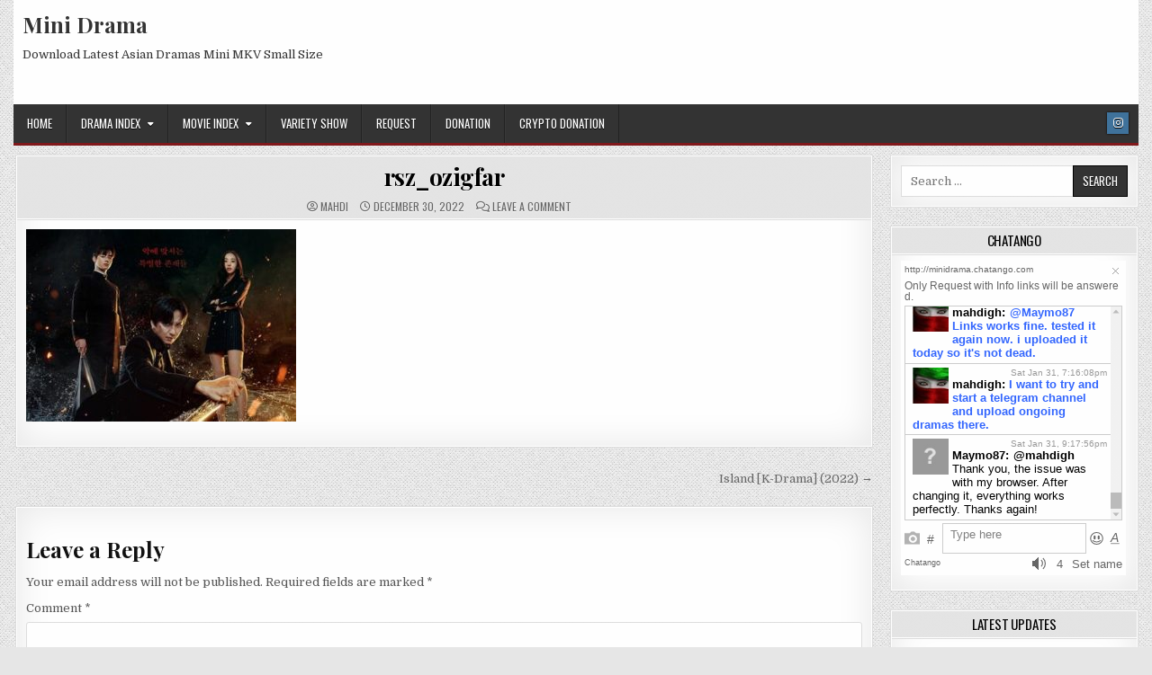

--- FILE ---
content_type: text/html; charset=UTF-8
request_url: https://minidrama.net/island-k-drama-2022/rsz_ozigfar/
body_size: 10764
content:
<!DOCTYPE html><html lang="en-US"><head><meta charset="UTF-8"><meta name="viewport" content="width=device-width, initial-scale=1.0"><link rel="profile" href="http://gmpg.org/xfn/11"><title>rsz_ozigfar - Mini Drama</title><meta name="robots" content="noindex,max-snippet:-1,max-image-preview:large,max-video-preview:-1" /><meta property="og:type" content="article" /><meta property="og:locale" content="en_US" /><meta property="og:site_name" content="Mini Drama" /><meta property="og:title" content="rsz_ozigfar" /><meta property="og:url" content="https://minidrama.net/island-k-drama-2022/rsz_ozigfar/" /><meta property="og:image" content="https://minidrama.net/wp-content/uploads/2022/12/rsz_ozigfar.jpg" /><meta property="og:image:width" content="350" /><meta property="og:image:height" content="250" /><meta property="article:published_time" content="2022-12-30T11:42:29+00:00" /><meta property="article:modified_time" content="2022-12-30T11:42:29+00:00" /><meta name="twitter:card" content="summary_large_image" /><meta name="twitter:title" content="rsz_ozigfar" /><meta name="twitter:image" content="https://minidrama.net/wp-content/uploads/2022/12/rsz_ozigfar.jpg" /> <script type="application/ld+json">{"@context":"https://schema.org","@graph":[{"@type":"WebSite","@id":"https://minidrama.net/#/schema/WebSite","url":"https://minidrama.net/","name":"Mini Drama","description":"Download Latest Asian Dramas Mini MKV Small Size","inLanguage":"en-US","potentialAction":{"@type":"SearchAction","target":{"@type":"EntryPoint","urlTemplate":"https://minidrama.net/search/{search_term_string}/"},"query-input":"required name=search_term_string"},"publisher":{"@type":"Organization","@id":"https://minidrama.net/#/schema/Organization","name":"Mini Drama","url":"https://minidrama.net/"}},{"@type":"WebPage","@id":"https://minidrama.net/island-k-drama-2022/rsz_ozigfar/","url":"https://minidrama.net/island-k-drama-2022/rsz_ozigfar/","name":"rsz_ozigfar - Mini Drama","inLanguage":"en-US","isPartOf":{"@id":"https://minidrama.net/#/schema/WebSite"},"breadcrumb":{"@type":"BreadcrumbList","@id":"https://minidrama.net/#/schema/BreadcrumbList","itemListElement":[{"@type":"ListItem","position":1,"item":"https://minidrama.net/","name":"Mini Drama"},{"@type":"ListItem","position":2,"name":"rsz_ozigfar"}]},"potentialAction":{"@type":"ReadAction","target":"https://minidrama.net/island-k-drama-2022/rsz_ozigfar/"},"datePublished":"2022-12-30T11:42:29+00:00","dateModified":"2022-12-30T11:42:29+00:00","author":{"@type":"Person","@id":"https://minidrama.net/#/schema/Person/2b98d6415c49c0b54d48ecc1267c2e87","name":"mahdi"}}]}</script> <link rel='dns-prefetch' href='//fonts.googleapis.com' /><link rel="alternate" type="application/rss+xml" title="Mini Drama &raquo; Feed" href="https://minidrama.net/feed/" /><link rel="alternate" type="application/rss+xml" title="Mini Drama &raquo; Comments Feed" href="https://minidrama.net/comments/feed/" /><link rel="alternate" type="application/rss+xml" title="Mini Drama &raquo; rsz_ozigfar Comments Feed" href="https://minidrama.net/island-k-drama-2022/rsz_ozigfar/feed/" /><link rel="alternate" title="oEmbed (JSON)" type="application/json+oembed" href="https://minidrama.net/wp-json/oembed/1.0/embed?url=https%3A%2F%2Fminidrama.net%2Fisland-k-drama-2022%2Frsz_ozigfar%2F" /><link rel="alternate" title="oEmbed (XML)" type="text/xml+oembed" href="https://minidrama.net/wp-json/oembed/1.0/embed?url=https%3A%2F%2Fminidrama.net%2Fisland-k-drama-2022%2Frsz_ozigfar%2F&#038;format=xml" /><style id='wp-img-auto-sizes-contain-inline-css' type='text/css'>img:is([sizes=auto i],[sizes^="auto," i]){contain-intrinsic-size:3000px 1500px}
/*# sourceURL=wp-img-auto-sizes-contain-inline-css */</style><style id='wp-emoji-styles-inline-css' type='text/css'>img.wp-smiley, img.emoji {
		display: inline !important;
		border: none !important;
		box-shadow: none !important;
		height: 1em !important;
		width: 1em !important;
		margin: 0 0.07em !important;
		vertical-align: -0.1em !important;
		background: none !important;
		padding: 0 !important;
	}
/*# sourceURL=wp-emoji-styles-inline-css */</style><link data-optimized="1" rel='stylesheet' id='wp-block-library-css' href='https://minidrama.net/wp-content/litespeed/css/4081f32227cc2707398d609bcc6e7cf5.css?ver=e7cf5' type='text/css' media='all' /><style id='global-styles-inline-css' type='text/css'>:root{--wp--preset--aspect-ratio--square: 1;--wp--preset--aspect-ratio--4-3: 4/3;--wp--preset--aspect-ratio--3-4: 3/4;--wp--preset--aspect-ratio--3-2: 3/2;--wp--preset--aspect-ratio--2-3: 2/3;--wp--preset--aspect-ratio--16-9: 16/9;--wp--preset--aspect-ratio--9-16: 9/16;--wp--preset--color--black: #000000;--wp--preset--color--cyan-bluish-gray: #abb8c3;--wp--preset--color--white: #ffffff;--wp--preset--color--pale-pink: #f78da7;--wp--preset--color--vivid-red: #cf2e2e;--wp--preset--color--luminous-vivid-orange: #ff6900;--wp--preset--color--luminous-vivid-amber: #fcb900;--wp--preset--color--light-green-cyan: #7bdcb5;--wp--preset--color--vivid-green-cyan: #00d084;--wp--preset--color--pale-cyan-blue: #8ed1fc;--wp--preset--color--vivid-cyan-blue: #0693e3;--wp--preset--color--vivid-purple: #9b51e0;--wp--preset--gradient--vivid-cyan-blue-to-vivid-purple: linear-gradient(135deg,rgb(6,147,227) 0%,rgb(155,81,224) 100%);--wp--preset--gradient--light-green-cyan-to-vivid-green-cyan: linear-gradient(135deg,rgb(122,220,180) 0%,rgb(0,208,130) 100%);--wp--preset--gradient--luminous-vivid-amber-to-luminous-vivid-orange: linear-gradient(135deg,rgb(252,185,0) 0%,rgb(255,105,0) 100%);--wp--preset--gradient--luminous-vivid-orange-to-vivid-red: linear-gradient(135deg,rgb(255,105,0) 0%,rgb(207,46,46) 100%);--wp--preset--gradient--very-light-gray-to-cyan-bluish-gray: linear-gradient(135deg,rgb(238,238,238) 0%,rgb(169,184,195) 100%);--wp--preset--gradient--cool-to-warm-spectrum: linear-gradient(135deg,rgb(74,234,220) 0%,rgb(151,120,209) 20%,rgb(207,42,186) 40%,rgb(238,44,130) 60%,rgb(251,105,98) 80%,rgb(254,248,76) 100%);--wp--preset--gradient--blush-light-purple: linear-gradient(135deg,rgb(255,206,236) 0%,rgb(152,150,240) 100%);--wp--preset--gradient--blush-bordeaux: linear-gradient(135deg,rgb(254,205,165) 0%,rgb(254,45,45) 50%,rgb(107,0,62) 100%);--wp--preset--gradient--luminous-dusk: linear-gradient(135deg,rgb(255,203,112) 0%,rgb(199,81,192) 50%,rgb(65,88,208) 100%);--wp--preset--gradient--pale-ocean: linear-gradient(135deg,rgb(255,245,203) 0%,rgb(182,227,212) 50%,rgb(51,167,181) 100%);--wp--preset--gradient--electric-grass: linear-gradient(135deg,rgb(202,248,128) 0%,rgb(113,206,126) 100%);--wp--preset--gradient--midnight: linear-gradient(135deg,rgb(2,3,129) 0%,rgb(40,116,252) 100%);--wp--preset--font-size--small: 13px;--wp--preset--font-size--medium: 20px;--wp--preset--font-size--large: 36px;--wp--preset--font-size--x-large: 42px;--wp--preset--spacing--20: 0.44rem;--wp--preset--spacing--30: 0.67rem;--wp--preset--spacing--40: 1rem;--wp--preset--spacing--50: 1.5rem;--wp--preset--spacing--60: 2.25rem;--wp--preset--spacing--70: 3.38rem;--wp--preset--spacing--80: 5.06rem;--wp--preset--shadow--natural: 6px 6px 9px rgba(0, 0, 0, 0.2);--wp--preset--shadow--deep: 12px 12px 50px rgba(0, 0, 0, 0.4);--wp--preset--shadow--sharp: 6px 6px 0px rgba(0, 0, 0, 0.2);--wp--preset--shadow--outlined: 6px 6px 0px -3px rgb(255, 255, 255), 6px 6px rgb(0, 0, 0);--wp--preset--shadow--crisp: 6px 6px 0px rgb(0, 0, 0);}:where(.is-layout-flex){gap: 0.5em;}:where(.is-layout-grid){gap: 0.5em;}body .is-layout-flex{display: flex;}.is-layout-flex{flex-wrap: wrap;align-items: center;}.is-layout-flex > :is(*, div){margin: 0;}body .is-layout-grid{display: grid;}.is-layout-grid > :is(*, div){margin: 0;}:where(.wp-block-columns.is-layout-flex){gap: 2em;}:where(.wp-block-columns.is-layout-grid){gap: 2em;}:where(.wp-block-post-template.is-layout-flex){gap: 1.25em;}:where(.wp-block-post-template.is-layout-grid){gap: 1.25em;}.has-black-color{color: var(--wp--preset--color--black) !important;}.has-cyan-bluish-gray-color{color: var(--wp--preset--color--cyan-bluish-gray) !important;}.has-white-color{color: var(--wp--preset--color--white) !important;}.has-pale-pink-color{color: var(--wp--preset--color--pale-pink) !important;}.has-vivid-red-color{color: var(--wp--preset--color--vivid-red) !important;}.has-luminous-vivid-orange-color{color: var(--wp--preset--color--luminous-vivid-orange) !important;}.has-luminous-vivid-amber-color{color: var(--wp--preset--color--luminous-vivid-amber) !important;}.has-light-green-cyan-color{color: var(--wp--preset--color--light-green-cyan) !important;}.has-vivid-green-cyan-color{color: var(--wp--preset--color--vivid-green-cyan) !important;}.has-pale-cyan-blue-color{color: var(--wp--preset--color--pale-cyan-blue) !important;}.has-vivid-cyan-blue-color{color: var(--wp--preset--color--vivid-cyan-blue) !important;}.has-vivid-purple-color{color: var(--wp--preset--color--vivid-purple) !important;}.has-black-background-color{background-color: var(--wp--preset--color--black) !important;}.has-cyan-bluish-gray-background-color{background-color: var(--wp--preset--color--cyan-bluish-gray) !important;}.has-white-background-color{background-color: var(--wp--preset--color--white) !important;}.has-pale-pink-background-color{background-color: var(--wp--preset--color--pale-pink) !important;}.has-vivid-red-background-color{background-color: var(--wp--preset--color--vivid-red) !important;}.has-luminous-vivid-orange-background-color{background-color: var(--wp--preset--color--luminous-vivid-orange) !important;}.has-luminous-vivid-amber-background-color{background-color: var(--wp--preset--color--luminous-vivid-amber) !important;}.has-light-green-cyan-background-color{background-color: var(--wp--preset--color--light-green-cyan) !important;}.has-vivid-green-cyan-background-color{background-color: var(--wp--preset--color--vivid-green-cyan) !important;}.has-pale-cyan-blue-background-color{background-color: var(--wp--preset--color--pale-cyan-blue) !important;}.has-vivid-cyan-blue-background-color{background-color: var(--wp--preset--color--vivid-cyan-blue) !important;}.has-vivid-purple-background-color{background-color: var(--wp--preset--color--vivid-purple) !important;}.has-black-border-color{border-color: var(--wp--preset--color--black) !important;}.has-cyan-bluish-gray-border-color{border-color: var(--wp--preset--color--cyan-bluish-gray) !important;}.has-white-border-color{border-color: var(--wp--preset--color--white) !important;}.has-pale-pink-border-color{border-color: var(--wp--preset--color--pale-pink) !important;}.has-vivid-red-border-color{border-color: var(--wp--preset--color--vivid-red) !important;}.has-luminous-vivid-orange-border-color{border-color: var(--wp--preset--color--luminous-vivid-orange) !important;}.has-luminous-vivid-amber-border-color{border-color: var(--wp--preset--color--luminous-vivid-amber) !important;}.has-light-green-cyan-border-color{border-color: var(--wp--preset--color--light-green-cyan) !important;}.has-vivid-green-cyan-border-color{border-color: var(--wp--preset--color--vivid-green-cyan) !important;}.has-pale-cyan-blue-border-color{border-color: var(--wp--preset--color--pale-cyan-blue) !important;}.has-vivid-cyan-blue-border-color{border-color: var(--wp--preset--color--vivid-cyan-blue) !important;}.has-vivid-purple-border-color{border-color: var(--wp--preset--color--vivid-purple) !important;}.has-vivid-cyan-blue-to-vivid-purple-gradient-background{background: var(--wp--preset--gradient--vivid-cyan-blue-to-vivid-purple) !important;}.has-light-green-cyan-to-vivid-green-cyan-gradient-background{background: var(--wp--preset--gradient--light-green-cyan-to-vivid-green-cyan) !important;}.has-luminous-vivid-amber-to-luminous-vivid-orange-gradient-background{background: var(--wp--preset--gradient--luminous-vivid-amber-to-luminous-vivid-orange) !important;}.has-luminous-vivid-orange-to-vivid-red-gradient-background{background: var(--wp--preset--gradient--luminous-vivid-orange-to-vivid-red) !important;}.has-very-light-gray-to-cyan-bluish-gray-gradient-background{background: var(--wp--preset--gradient--very-light-gray-to-cyan-bluish-gray) !important;}.has-cool-to-warm-spectrum-gradient-background{background: var(--wp--preset--gradient--cool-to-warm-spectrum) !important;}.has-blush-light-purple-gradient-background{background: var(--wp--preset--gradient--blush-light-purple) !important;}.has-blush-bordeaux-gradient-background{background: var(--wp--preset--gradient--blush-bordeaux) !important;}.has-luminous-dusk-gradient-background{background: var(--wp--preset--gradient--luminous-dusk) !important;}.has-pale-ocean-gradient-background{background: var(--wp--preset--gradient--pale-ocean) !important;}.has-electric-grass-gradient-background{background: var(--wp--preset--gradient--electric-grass) !important;}.has-midnight-gradient-background{background: var(--wp--preset--gradient--midnight) !important;}.has-small-font-size{font-size: var(--wp--preset--font-size--small) !important;}.has-medium-font-size{font-size: var(--wp--preset--font-size--medium) !important;}.has-large-font-size{font-size: var(--wp--preset--font-size--large) !important;}.has-x-large-font-size{font-size: var(--wp--preset--font-size--x-large) !important;}
/*# sourceURL=global-styles-inline-css */</style><style id='classic-theme-styles-inline-css' type='text/css'>/*! This file is auto-generated */
.wp-block-button__link{color:#fff;background-color:#32373c;border-radius:9999px;box-shadow:none;text-decoration:none;padding:calc(.667em + 2px) calc(1.333em + 2px);font-size:1.125em}.wp-block-file__button{background:#32373c;color:#fff;text-decoration:none}
/*# sourceURL=/wp-includes/css/classic-themes.min.css */</style><link data-optimized="1" rel='stylesheet' id='toc-screen-css' href='https://minidrama.net/wp-content/litespeed/css/778be3e66aa6d854d300c41324a66cc6.css?ver=66cc6' type='text/css' media='all' /><link data-optimized="1" rel='stylesheet' id='gridmag-maincss-css' href='https://minidrama.net/wp-content/litespeed/css/3ae47579c0f5e64bd33261df55ffe0e6.css?ver=fe0e6' type='text/css' media='all' /><link data-optimized="1" rel='stylesheet' id='fontawesome-css' href='https://minidrama.net/wp-content/litespeed/css/3533c98b2bbb384b1d3760623cddf89a.css?ver=df89a' type='text/css' media='all' /><link rel='stylesheet' id='gridmag-webfont-css' href='//fonts.googleapis.com/css?family=Playfair+Display:400,400i,700,700i|Domine:400,700|Oswald:400,700&#038;display=swap' type='text/css' media='all' /><link data-optimized="1" rel='stylesheet' id='wp-pagenavi-css' href='https://minidrama.net/wp-content/litespeed/css/879e32ddcc824a38735f27c8afc9e954.css?ver=9e954' type='text/css' media='all' /> <script type="text/javascript" src="https://minidrama.net/wp-includes/js/jquery/jquery.min.js" id="jquery-core-js"></script> <script data-optimized="1" type="text/javascript" src="https://minidrama.net/wp-content/litespeed/js/da3e249750c51aa96c3564ab28a9e261.js?ver=9e261" id="jquery-migrate-js"></script> <link rel="https://api.w.org/" href="https://minidrama.net/wp-json/" /><link rel="alternate" title="JSON" type="application/json" href="https://minidrama.net/wp-json/wp/v2/media/42949" /><link rel="EditURI" type="application/rsd+xml" title="RSD" href="https://minidrama.net/xmlrpc.php?rsd" /><style>.categorized-alphabetical-list {
            font-family: sans-serif;
        }
        .alphabetical-jump-list {
            margin-bottom: 20px;
        }
        .alphabetical-jump-list a {
            padding: 5px 10px;
            text-decoration: none;
            border: 1px solid #ccc;
            margin-right: 5px;
        }
        .categorized-alphabetical-list h2 {
            margin-top: 30px;
        }
        .categorized-alphabetical-list ul {
            list-style: none;
            padding-left: 0;
        }
        .categorized-alphabetical-list li {
            margin-bottom: 5px;
        }</style> <script>var ajax_object={ajax_url:"https://minidrama.net/wp-admin/admin-ajax.php"}</script><style type="text/css" id="custom-background-css">body.custom-background { background-image: url("https://minidrama.net/wp-content/themes/gridmag/assets/images/background.png"); background-position: left top; background-size: auto; background-repeat: repeat; background-attachment: fixed; }</style></head><body class="attachment wp-singular attachment-template-default single single-attachment postid-42949 attachmentid-42949 attachment-jpeg custom-background wp-theme-gridmag gridmag-animated gridmag-fadein gridmag-group-blog gridmag-no-bottom-widgets" id="gridmag-site-body" itemscope="itemscope" itemtype="http://schema.org/WebPage">
<a class="skip-link screen-reader-text" href="#gridmag-posts-wrapper">Skip to content</a><div class="gridmag-outer-wrapper"><div class="gridmag-container" id="gridmag-header" itemscope="itemscope" itemtype="http://schema.org/WPHeader" role="banner"><div class="gridmag-head-content gridmag-clearfix" id="gridmag-head-content"><div class="gridmag-header-inside gridmag-clearfix"><div class="gridmag-header-inside-content gridmag-clearfix"><div class="gridmag-logo"><div class="site-branding"><p class="gridmag-site-title"><a href="https://minidrama.net/" rel="home">Mini Drama</a></p><p class="gridmag-site-description"><span>Download Latest Asian Dramas Mini MKV Small Size</span></p></div></div><div class="gridmag-header-ad"><div id="custom_html-13" class="widget_text gridmag-header-widget widget widget_custom_html"><div class="textwidget custom-html-widget"><iframe data-aa='2384070' src='//ad.a-ads.com/2384070?size=728x90' style='width:728px; height:90px; border:0px; padding:0; overflow:hidden; background-color: transparent;'></iframe></div></div></div></div></div></div></div></div><div class="gridmag-container gridmag-primary-menu-container gridmag-clearfix"><div class="gridmag-outer-wrapper"><div class="gridmag-primary-menu-container-inside gridmag-clearfix"><nav class="gridmag-nav-primary" id="gridmag-primary-navigation" itemscope="itemscope" itemtype="http://schema.org/SiteNavigationElement" role="navigation" aria-label="Primary Menu">
<button class="gridmag-primary-responsive-menu-icon" aria-controls="gridmag-menu-primary-navigation" aria-expanded="false">Menu</button><ul id="gridmag-menu-primary-navigation" class="gridmag-primary-nav-menu gridmag-menu-primary"><li id="menu-item-5" class="menu-item menu-item-type-custom menu-item-object-custom menu-item-home menu-item-5"><a href="http://minidrama.net/">Home</a></li><li id="menu-item-3317" class="menu-item menu-item-type-custom menu-item-object-custom menu-item-has-children menu-item-3317"><a href="#">Drama Index</a><ul class="sub-menu"><li id="menu-item-17" class="menu-item menu-item-type-post_type menu-item-object-page menu-item-17"><a href="https://minidrama.net/k-drama/">K-Drama</a></li><li id="menu-item-18" class="menu-item menu-item-type-post_type menu-item-object-page menu-item-18"><a href="https://minidrama.net/j-drama/">J-Drama</a></li><li id="menu-item-19" class="menu-item menu-item-type-post_type menu-item-object-page menu-item-19"><a href="https://minidrama.net/c-drama/">C-Drama</a></li><li id="menu-item-419" class="menu-item menu-item-type-post_type menu-item-object-page menu-item-419"><a href="https://minidrama.net/hk-drama/">HK-Drama</a></li><li id="menu-item-1230" class="menu-item menu-item-type-post_type menu-item-object-page menu-item-1230"><a href="https://minidrama.net/tw-drama/">TW-Drama</a></li><li id="menu-item-25250" class="menu-item menu-item-type-post_type menu-item-object-page menu-item-25250"><a href="https://minidrama.net/thai-drama/">Thai-Drama</a></li></ul></li><li id="menu-item-3318" class="menu-item menu-item-type-custom menu-item-object-custom menu-item-has-children menu-item-3318"><a href="#">Movie Index</a><ul class="sub-menu"><li id="menu-item-768" class="menu-item menu-item-type-post_type menu-item-object-page menu-item-768"><a href="https://minidrama.net/j-movie/">J-Movie</a></li><li id="menu-item-851" class="menu-item menu-item-type-post_type menu-item-object-page menu-item-851"><a href="https://minidrama.net/k-movie/">K-Movie</a></li><li id="menu-item-2993" class="menu-item menu-item-type-post_type menu-item-object-page menu-item-2993"><a href="https://minidrama.net/c-movie/">C-Movie</a></li><li id="menu-item-25196" class="menu-item menu-item-type-post_type menu-item-object-page menu-item-25196"><a href="https://minidrama.net/hk-movie/">HK-Movie</a></li><li id="menu-item-25204" class="menu-item menu-item-type-post_type menu-item-object-page menu-item-25204"><a href="https://minidrama.net/tw-movie/">TW-Movie</a></li><li id="menu-item-25249" class="menu-item menu-item-type-post_type menu-item-object-page menu-item-25249"><a href="https://minidrama.net/thai-movie/">Thai-Movie</a></li></ul></li><li id="menu-item-1792" class="menu-item menu-item-type-post_type menu-item-object-page menu-item-1792"><a href="https://minidrama.net/variety-show/">Variety Show</a></li><li id="menu-item-55584" class="menu-item menu-item-type-post_type menu-item-object-page menu-item-55584"><a href="https://minidrama.net/request/">Request</a></li><li id="menu-item-59845" class="menu-item menu-item-type-custom menu-item-object-custom menu-item-59845"><a href="https://ko-fi.com/minidrama">Donation</a></li><li id="menu-item-59852" class="menu-item menu-item-type-custom menu-item-object-custom menu-item-59852"><a href="https://nowpayments.io/donation/minidrama.net">Crypto Donation</a></li></ul><div class="gridmag-top-social-icons gridmag-clearfix">
<a href="https://www.instagram.com/minidrama_net/" target="_blank" rel="nofollow" class="gridmag-social-icon-instagram" aria-label="Instagram Button"><i class="fab fa-instagram" aria-hidden="true" title="Instagram"></i></a></div></nav></div></div></div><div id="gridmag-search-overlay-wrap" class="gridmag-search-overlay"><div class="gridmag-search-overlay-content"><form role="search" method="get" class="gridmag-search-form" action="https://minidrama.net/">
<label>
<span class="gridmag-sr-only">Search for:</span>
<input type="search" class="gridmag-search-field" placeholder="Search &hellip;" value="" name="s" />
</label>
<input type="submit" class="gridmag-search-submit" value="Search" /></form></div>
<button class="gridmag-search-closebtn" aria-label="Close Search" title="Close Search">&#xD7;</button></div><div class="gridmag-outer-wrapper"></div><div class="gridmag-outer-wrapper"><div class="gridmag-container gridmag-clearfix" id="gridmag-wrapper"><div class="gridmag-content-wrapper gridmag-clearfix" id="gridmag-content-wrapper"><div class="gridmag-main-wrapper gridmag-clearfix" id="gridmag-main-wrapper" itemscope="itemscope" itemtype="http://schema.org/Blog" role="main"><div class="theiaStickySidebar"><div class="gridmag-main-wrapper-inside gridmag-clearfix"><div class="gridmag-posts-wrapper" id="gridmag-posts-wrapper"><article id="post-42949" class="gridmag-post-singular gridmag-box post-42949 attachment type-attachment status-inherit hentry"><div class="gridmag-box-inside"><header class="entry-header"><div class="entry-header-inside"><h1 class="post-title entry-title"><a href="https://minidrama.net/island-k-drama-2022/rsz_ozigfar/" rel="bookmark">rsz_ozigfar</a></h1><div class="gridmag-entry-meta-single">
<span class="gridmag-entry-meta-single-author"><i class="far fa-user-circle" aria-hidden="true"></i><span class="gridmag-sr-only">Author:</span>&nbsp;<span class="author vcard" itemscope="itemscope" itemtype="http://schema.org/Person" itemprop="author"><a class="url fn n" href="https://minidrama.net/author/mahdi/">mahdi</a></span></span>    <span class="gridmag-entry-meta-single-date"><i class="far fa-clock" aria-hidden="true"></i><span class="gridmag-sr-only">Published Date:</span>&nbsp;December 30, 2022</span>        <span class="gridmag-entry-meta-single-comments"><i class="far fa-comments" aria-hidden="true"></i><span class="gridmag-sr-only">Comments:</span>&nbsp;<a href="https://minidrama.net/island-k-drama-2022/rsz_ozigfar/#respond">Leave a Comment<span class="gridmag-sr-only"> on rsz_ozigfar</span></a></span></div></div></header><div class="entry-content gridmag-clearfix"><p class="attachment"><a href='https://minidrama.net/wp-content/uploads/2022/12/rsz_ozigfar.jpg'><img fetchpriority="high" decoding="async" width="300" height="214" src="https://minidrama.net/wp-content/uploads/2022/12/rsz_ozigfar-300x214.jpg" class="attachment-medium size-medium" alt="" srcset="https://minidrama.net/wp-content/uploads/2022/12/rsz_ozigfar-300x214.jpg 300w, https://minidrama.net/wp-content/uploads/2022/12/rsz_ozigfar.jpg 350w" sizes="(max-width: 300px) 100vw, 300px" /></a></p></div><footer class="entry-footer"></footer></div></article><nav class="navigation post-navigation" aria-label="Posts"><h2 class="screen-reader-text">Post navigation</h2><div class="nav-links"><div class="nav-previous"><a href="https://minidrama.net/island-k-drama-2022/" rel="prev">Island [K-Drama] (2022) &rarr;</a></div></div></nav><div id="comments" class="comments-area gridmag-box"><div class="gridmag-box-inside"><div id="respond" class="comment-respond"><h3 id="reply-title" class="comment-reply-title">Leave a Reply <small><a rel="nofollow" id="cancel-comment-reply-link" href="/island-k-drama-2022/rsz_ozigfar/#respond" style="display:none;">Cancel reply</a></small></h3><form action="https://minidrama.net/wp-comments-post.php" method="post" id="commentform" class="comment-form"><p class="comment-notes"><span id="email-notes">Your email address will not be published.</span> <span class="required-field-message">Required fields are marked <span class="required">*</span></span></p><p class="comment-form-comment"><label for="comment">Comment <span class="required">*</span></label><textarea id="comment" name="comment" cols="45" rows="8" maxlength="65525" required></textarea></p><p class="comment-form-author"><label for="author">Name <span class="required">*</span></label> <input id="author" name="author" type="text" value="" size="30" maxlength="245" autocomplete="name" required /></p><p class="comment-form-email"><label for="email">Email <span class="required">*</span></label> <input id="email" name="email" type="email" value="" size="30" maxlength="100" aria-describedby="email-notes" autocomplete="email" required /></p><p class="comment-form-url"><label for="url">Website</label> <input id="url" name="url" type="url" value="" size="30" maxlength="200" autocomplete="url" /></p><p class="form-submit"><input name="submit" type="submit" id="submit" class="submit" value="Post Comment" /> <input type='hidden' name='comment_post_ID' value='42949' id='comment_post_ID' />
<input type='hidden' name='comment_parent' id='comment_parent' value='0' /></p><p style="display: none;"><input type="hidden" id="akismet_comment_nonce" name="akismet_comment_nonce" value="325abd0dfc" /></p><p style="display: none !important;" class="akismet-fields-container" data-prefix="ak_"><label>&#916;<textarea name="ak_hp_textarea" cols="45" rows="8" maxlength="100"></textarea></label><input type="hidden" id="ak_js_1" name="ak_js" value="49"/><script>document.getElementById("ak_js_1").setAttribute("value",(new Date()).getTime())</script></p></form></div><p class="akismet_comment_form_privacy_notice">This site uses Akismet to reduce spam. <a href="https://akismet.com/privacy/" target="_blank" rel="nofollow noopener">Learn how your comment data is processed.</a></p></div></div><div class="clear"></div></div></div></div></div><div class="gridmag-sidebar-one-wrapper gridmag-sidebar-widget-areas gridmag-clearfix" id="gridmag-sidebar-one-wrapper" itemscope="itemscope" itemtype="http://schema.org/WPSideBar" role="complementary"><div class="theiaStickySidebar"><div class="gridmag-sidebar-one-wrapper-inside gridmag-clearfix"><div id="search-3" class="gridmag-side-widget gridmag-box widget widget_search"><div class="gridmag-box-inside"><form role="search" method="get" class="gridmag-search-form" action="https://minidrama.net/">
<label>
<span class="gridmag-sr-only">Search for:</span>
<input type="search" class="gridmag-search-field" placeholder="Search &hellip;" value="" name="s" />
</label>
<input type="submit" class="gridmag-search-submit" value="Search" /></form></div></div><div id="custom_html-6" class="widget_text gridmag-side-widget gridmag-box widget widget_custom_html"><div class="widget_text gridmag-box-inside"><h2 class="gridmag-widget-title"><span>Chatango</span></h2><div class="textwidget custom-html-widget"><script id="cid0020000360508499029" data-cfasync="false" async src="//st.chatango.com/js/gz/emb.js" style="width: 250px;height: 350px;">{"handle":"minidrama","arch":"js","styles":{"a":"ffffff","b":100,"e":"ffffff","h":"ffffff","l":"cccccc","m":"dadada","q":"ffffff","r":100,"sbc":"bbbbbb","fwtickm":1}}</script></div></div></div><div id="custom_html-15" class="widget_text gridmag-side-widget gridmag-box widget widget_custom_html"><div class="widget_text gridmag-box-inside"><h2 class="gridmag-widget-title"><span>Latest Updates</span></h2><div class="textwidget custom-html-widget"><ul class="latest-updated-posts"><li><a href="https://minidrama.net/undercover-miss-hong-k-drama-2026/">Undercover Miss Hong [K-Drama] (2026)</a><br><small>Updated on: January 31, 2026</small></li><li><a href="https://minidrama.net/to-my-beloved-thief-k-drama-2026/">To My Beloved Thief [K-Drama] (2026)</a><br><small>Updated on: January 31, 2026</small></li><li><a href="https://minidrama.net/the-judge-returns-k-drama-2026/">The Judge Returns [K-Drama] (2026)</a><br><small>Updated on: January 31, 2026</small></li><li><a href="https://minidrama.net/positively-yours-k-drama-2026/">Positively Yours [K-Drama] (2026)</a><br><small>Updated on: January 31, 2026</small></li><li><a href="https://minidrama.net/a-profitable-cage-k-drama-2024/">A Profitable Cage [K-Drama] (2024)</a><br><small>Updated on: January 31, 2026</small></li><li><a href="https://minidrama.net/when-the-sky-falls-thai-drama-2022/">When the Sky Falls [Thai-Drama] (2022)</a><br><small>Updated on: January 31, 2026</small></li><li><a href="https://minidrama.net/behind-your-touch-k-drama-2023/">Behind Your Touch [K-Drama] (2023)</a><br><small>Updated on: January 31, 2026</small></li><li><a href="https://minidrama.net/spring-fever-k-drama-2026/">Spring Fever [K-Drama] (2026)</a><br><small>Updated on: January 31, 2026</small></li><li><a href="https://minidrama.net/bloody-romance-c-drama-2018/">Bloody Romance [C-Drama] (2018)</a><br><small>Updated on: January 31, 2026</small></li><li><a href="https://minidrama.net/my-bossy-girl-k-movie-2019/">My Bossy Girl [K-Movie] (2019)</a><br><small>Updated on: January 30, 2026</small></li><li><a href="https://minidrama.net/the-girl-who-sees-smells-k-drama-2015/">The Girl Who Sees Smells [K-Drama] (2015)</a><br><small>Updated on: January 30, 2026</small></li></ul></div></div></div></div></div></div></div></div></div><div class="gridmag-outer-wrapper"></div><div class="gridmag-outer-wrapper"><div class="gridmag-bottom-social-bar"><div class="gridmag-bottom-social-icons gridmag-clearfix">
<a href="https://minidrama.net/wp-login.php?redirect_to=https%3A%2F%2Fminidrama.net%2Fisland-k-drama-2022%2Frsz_ozigfar%2F" aria-label="Login / Register Button" class="gridmag-social-icon-login"><i class="fas fa-sign-in-alt" aria-hidden="true" title="Login / Register"></i></a>    <a href="#" aria-label="Search Button" class="gridmag-social-icon-search"><i class="fas fa-search" aria-hidden="true" title="Search"></i></a></div></div></div><div class="gridmag-outer-wrapper"><div class='gridmag-footer gridmag-clearfix' id='gridmag-footer'><div class='gridmag-foot-wrap gridmag-container'><p class='gridmag-copyright'>Copyright &copy; 2026 Mini Drama</p><p class='gridmag-credit'><a href="https://themesdna.com/">Design by ThemesDNA.com</a></p></div></div></div><button class="gridmag-scroll-top" title="Scroll to Top"><i class="fas fa-arrow-up" aria-hidden="true"></i><span class="gridmag-sr-only">Scroll to Top</span></button> <script type="speculationrules">{"prefetch":[{"source":"document","where":{"and":[{"href_matches":"/*"},{"not":{"href_matches":["/wp-*.php","/wp-admin/*","/wp-content/uploads/*","/wp-content/*","/wp-content/plugins/*","/wp-content/themes/gridmag/*","/*\\?(.+)"]}},{"not":{"selector_matches":"a[rel~=\"nofollow\"]"}},{"not":{"selector_matches":".no-prefetch, .no-prefetch a"}}]},"eagerness":"conservative"}]}</script> <script>(function(){function sendRequest(url,body){if(!window.fetch){const xhr=new XMLHttpRequest();xhr.open("POST",url,!0);xhr.setRequestHeader("Content-Type","application/json;charset=UTF-8");xhr.send(JSON.stringify(body))
return}
const request=fetch(url,{method:'POST',body:JSON.stringify(body),keepalive:!0,headers:{'Content-Type':'application/json;charset=UTF-8'}})}
const calculateParentDistance=(child,parent)=>{let count=0;let currentElement=child;while(currentElement&&currentElement!==parent){currentElement=currentElement.parentNode;count++}
if(!currentElement){return-1}
return count}
const isMatchingClass=(linkRule,href,classes,ids)=>{return classes.includes(linkRule.value)}
const isMatchingId=(linkRule,href,classes,ids)=>{return ids.includes(linkRule.value)}
const isMatchingDomain=(linkRule,href,classes,ids)=>{if(!URL.canParse(href)){return!1}
const url=new URL(href)
const host=url.host
const hostsToMatch=[host]
if(host.startsWith('www.')){hostsToMatch.push(host.substring(4))}else{hostsToMatch.push('www.'+host)}
return hostsToMatch.includes(linkRule.value)}
const isMatchingExtension=(linkRule,href,classes,ids)=>{if(!URL.canParse(href)){return!1}
const url=new URL(href)
return url.pathname.endsWith('.'+linkRule.value)}
const isMatchingSubdirectory=(linkRule,href,classes,ids)=>{if(!URL.canParse(href)){return!1}
const url=new URL(href)
return url.pathname.startsWith('/'+linkRule.value+'/')}
const isMatchingProtocol=(linkRule,href,classes,ids)=>{if(!URL.canParse(href)){return!1}
const url=new URL(href)
return url.protocol===linkRule.value+':'}
const isMatchingExternal=(linkRule,href,classes,ids)=>{if(!URL.canParse(href)||!URL.canParse(document.location.href)){return!1}
const matchingProtocols=['http:','https:']
const siteUrl=new URL(document.location.href)
const linkUrl=new URL(href)
return matchingProtocols.includes(linkUrl.protocol)&&siteUrl.host!==linkUrl.host}
const isMatch=(linkRule,href,classes,ids)=>{switch(linkRule.type){case 'class':return isMatchingClass(linkRule,href,classes,ids)
case 'id':return isMatchingId(linkRule,href,classes,ids)
case 'domain':return isMatchingDomain(linkRule,href,classes,ids)
case 'extension':return isMatchingExtension(linkRule,href,classes,ids)
case 'subdirectory':return isMatchingSubdirectory(linkRule,href,classes,ids)
case 'protocol':return isMatchingProtocol(linkRule,href,classes,ids)
case 'external':return isMatchingExternal(linkRule,href,classes,ids)
default:return!1}}
const track=(element)=>{const href=element.href??null
const classes=Array.from(element.classList)
const ids=[element.id]
const linkRules=[{"type":"extension","value":"pdf"},{"type":"extension","value":"zip"},{"type":"protocol","value":"mailto"},{"type":"protocol","value":"tel"}]
if(linkRules.length===0){return}
linkRules.forEach((linkRule)=>{if(linkRule.type!=='id'){return}
const matchingAncestor=element.closest('#'+linkRule.value)
if(!matchingAncestor||matchingAncestor.matches('html, body')){return}
const depth=calculateParentDistance(element,matchingAncestor)
if(depth<7){ids.push(linkRule.value)}});linkRules.forEach((linkRule)=>{if(linkRule.type!=='class'){return}
const matchingAncestor=element.closest('.'+linkRule.value)
if(!matchingAncestor||matchingAncestor.matches('html, body')){return}
const depth=calculateParentDistance(element,matchingAncestor)
if(depth<7){classes.push(linkRule.value)}});const hasMatch=linkRules.some((linkRule)=>{return isMatch(linkRule,href,classes,ids)})
if(!hasMatch){return}
const url="https://minidrama.net/wp-content/plugins/independent-analytics/iawp-click-endpoint.php";const body={href:href,classes:classes.join(' '),ids:ids.join(' '),...{"payload":{"resource":"singular","singular_id":42949,"page":1},"signature":"588e3a8d09c2fb02cb147e8addeb0b9e"}};sendRequest(url,body)}
document.addEventListener('mousedown',function(event){if(navigator.webdriver||/bot|crawler|spider|crawling|semrushbot|chrome-lighthouse/i.test(navigator.userAgent)){return}
const element=event.target.closest('a')
if(!element){return}
const isPro=!1
if(!isPro){return}
if(event.button===0){return}
track(element)})
document.addEventListener('click',function(event){if(navigator.webdriver||/bot|crawler|spider|crawling|semrushbot|chrome-lighthouse/i.test(navigator.userAgent)){return}
const element=event.target.closest('a, button, input[type="submit"], input[type="button"]')
if(!element){return}
const isPro=!1
if(!isPro){return}
track(element)})
document.addEventListener('play',function(event){if(navigator.webdriver||/bot|crawler|spider|crawling|semrushbot|chrome-lighthouse/i.test(navigator.userAgent)){return}
const element=event.target.closest('audio, video')
if(!element){return}
const isPro=!1
if(!isPro){return}
track(element)},!0)
document.addEventListener("DOMContentLoaded",function(e){if(document.hasOwnProperty("visibilityState")&&document.visibilityState==="prerender"){return}
if(navigator.webdriver||/bot|crawler|spider|crawling|semrushbot|chrome-lighthouse/i.test(navigator.userAgent)){return}
let referrer_url=null;if(typeof document.referrer==='string'&&document.referrer.length>0){referrer_url=document.referrer}
const params=location.search.slice(1).split('&').reduce((acc,s)=>{const[k,v]=s.split('=');return Object.assign(acc,{[k]:v})},{});const url="https://minidrama.net/wp-json/iawp/search";const body={referrer_url,utm_source:params.utm_source,utm_medium:params.utm_medium,utm_campaign:params.utm_campaign,utm_term:params.utm_term,utm_content:params.utm_content,gclid:params.gclid,...{"payload":{"resource":"singular","singular_id":42949,"page":1},"signature":"588e3a8d09c2fb02cb147e8addeb0b9e"}};sendRequest(url,body)})})()</script> <script data-optimized="1" type="text/javascript" src="https://minidrama.net/wp-content/litespeed/js/de960ff39728a7415ef0c511687630f0.js?ver=630f0" id="toc-front-js"></script> <script data-optimized="1" type="text/javascript" src="https://minidrama.net/wp-content/litespeed/js/650154dd058961fae0ca0442657cd81f.js?ver=cd81f" id="fitvids-js"></script> <script data-optimized="1" type="text/javascript" src="https://minidrama.net/wp-content/litespeed/js/91440a64df36d511adfde9b02e45d4f6.js?ver=5d4f6" id="ResizeSensor-js"></script> <script data-optimized="1" type="text/javascript" src="https://minidrama.net/wp-content/litespeed/js/da5d59c9ba474e750d5f8e93ae70982a.js?ver=0982a" id="theia-sticky-sidebar-js"></script> <script data-optimized="1" type="text/javascript" src="https://minidrama.net/wp-content/litespeed/js/aa9c6825f285b71f086ff8bdde02da57.js?ver=2da57" id="gridmag-navigation-js"></script> <script data-optimized="1" type="text/javascript" src="https://minidrama.net/wp-content/litespeed/js/80723cfb16a49c1dfd3c4bba99c8b12f.js?ver=8b12f" id="gridmag-skip-link-focus-fix-js"></script> <script data-optimized="1" type="text/javascript" src="https://minidrama.net/wp-content/litespeed/js/f1eccf62cd8d7ef7765b1578d28e7959.js?ver=e7959" id="imagesloaded-js"></script> <script data-optimized="1" type="text/javascript" src="https://minidrama.net/wp-content/litespeed/js/6090f399ec85d5da40e74bd2b07d6ac7.js?ver=d6ac7" id="masonry-js"></script> <script data-optimized="1" type="text/javascript" id="gridmag-customjs-js-extra">var gridmag_ajax_object={"ajaxurl":"https://minidrama.net/wp-admin/admin-ajax.php","primary_menu_active":"1","secondary_menu_active":"","sticky_menu":"1","sticky_menu_mobile":"","sticky_sidebar":"1","columnwidth":".gridmag-3-col-sizer","gutter":".gridmag-3-col-gutter"}</script> <script data-optimized="1" type="text/javascript" src="https://minidrama.net/wp-content/litespeed/js/b6ec62d2ed63c5d8b15fbde86dd31a37.js?ver=31a37" id="gridmag-customjs-js"></script> <script data-optimized="1" type="text/javascript" src="https://minidrama.net/wp-content/litespeed/js/af97e1dd626e2c84e9119d3fd60b4a18.js?ver=b4a18" id="comment-reply-js" async="async" data-wp-strategy="async" fetchpriority="low"></script> <script data-optimized="1" defer type="text/javascript" src="https://minidrama.net/wp-content/litespeed/js/57807749ba244385c45cd284052d2bc9.js?ver=d2bc9" id="akismet-frontend-js"></script> <script id="wp-emoji-settings" type="application/json">{"baseUrl":"https://s.w.org/images/core/emoji/17.0.2/72x72/","ext":".png","svgUrl":"https://s.w.org/images/core/emoji/17.0.2/svg/","svgExt":".svg","source":{"concatemoji":"https://minidrama.net/wp-includes/js/wp-emoji-release.min.js"}}</script> <script type="module">/*  */
/*! This file is auto-generated */
const a=JSON.parse(document.getElementById("wp-emoji-settings").textContent),o=(window._wpemojiSettings=a,"wpEmojiSettingsSupports"),s=["flag","emoji"];function i(e){try{var t={supportTests:e,timestamp:(new Date).valueOf()};sessionStorage.setItem(o,JSON.stringify(t))}catch(e){}}function c(e,t,n){e.clearRect(0,0,e.canvas.width,e.canvas.height),e.fillText(t,0,0);t=new Uint32Array(e.getImageData(0,0,e.canvas.width,e.canvas.height).data);e.clearRect(0,0,e.canvas.width,e.canvas.height),e.fillText(n,0,0);const a=new Uint32Array(e.getImageData(0,0,e.canvas.width,e.canvas.height).data);return t.every((e,t)=>e===a[t])}function p(e,t){e.clearRect(0,0,e.canvas.width,e.canvas.height),e.fillText(t,0,0);var n=e.getImageData(16,16,1,1);for(let e=0;e<n.data.length;e++)if(0!==n.data[e])return!1;return!0}function u(e,t,n,a){switch(t){case"flag":return n(e,"\ud83c\udff3\ufe0f\u200d\u26a7\ufe0f","\ud83c\udff3\ufe0f\u200b\u26a7\ufe0f")?!1:!n(e,"\ud83c\udde8\ud83c\uddf6","\ud83c\udde8\u200b\ud83c\uddf6")&&!n(e,"\ud83c\udff4\udb40\udc67\udb40\udc62\udb40\udc65\udb40\udc6e\udb40\udc67\udb40\udc7f","\ud83c\udff4\u200b\udb40\udc67\u200b\udb40\udc62\u200b\udb40\udc65\u200b\udb40\udc6e\u200b\udb40\udc67\u200b\udb40\udc7f");case"emoji":return!a(e,"\ud83e\u1fac8")}return!1}function f(e,t,n,a){let r;const o=(r="undefined"!=typeof WorkerGlobalScope&&self instanceof WorkerGlobalScope?new OffscreenCanvas(300,150):document.createElement("canvas")).getContext("2d",{willReadFrequently:!0}),s=(o.textBaseline="top",o.font="600 32px Arial",{});return e.forEach(e=>{s[e]=t(o,e,n,a)}),s}function r(e){var t=document.createElement("script");t.src=e,t.defer=!0,document.head.appendChild(t)}a.supports={everything:!0,everythingExceptFlag:!0},new Promise(t=>{let n=function(){try{var e=JSON.parse(sessionStorage.getItem(o));if("object"==typeof e&&"number"==typeof e.timestamp&&(new Date).valueOf()<e.timestamp+604800&&"object"==typeof e.supportTests)return e.supportTests}catch(e){}return null}();if(!n){if("undefined"!=typeof Worker&&"undefined"!=typeof OffscreenCanvas&&"undefined"!=typeof URL&&URL.createObjectURL&&"undefined"!=typeof Blob)try{var e="postMessage("+f.toString()+"("+[JSON.stringify(s),u.toString(),c.toString(),p.toString()].join(",")+"));",a=new Blob([e],{type:"text/javascript"});const r=new Worker(URL.createObjectURL(a),{name:"wpTestEmojiSupports"});return void(r.onmessage=e=>{i(n=e.data),r.terminate(),t(n)})}catch(e){}i(n=f(s,u,c,p))}t(n)}).then(e=>{for(const n in e)a.supports[n]=e[n],a.supports.everything=a.supports.everything&&a.supports[n],"flag"!==n&&(a.supports.everythingExceptFlag=a.supports.everythingExceptFlag&&a.supports[n]);var t;a.supports.everythingExceptFlag=a.supports.everythingExceptFlag&&!a.supports.flag,a.supports.everything||((t=a.source||{}).concatemoji?r(t.concatemoji):t.wpemoji&&t.twemoji&&(r(t.twemoji),r(t.wpemoji)))});
//# sourceURL=https://minidrama.net/wp-includes/js/wp-emoji-loader.min.js
/*  */</script> </body></html>
<!-- Page optimized by LiteSpeed Cache @2026-02-01 06:26:07 -->

<!-- Page supported by LiteSpeed Cache 7.7 on 2026-02-01 06:26:07 -->

--- FILE ---
content_type: text/css
request_url: https://minidrama.net/wp-content/litespeed/css/3ae47579c0f5e64bd33261df55ffe0e6.css?ver=fe0e6
body_size: 12309
content:
html,body,div,span,applet,object,iframe,h1,h2,h3,h4,h5,h6,p,blockquote,pre,a,abbr,acronym,address,big,cite,code,del,dfn,em,img,font,ins,kbd,q,s,samp,small,strike,strong,sub,sup,tt,var,b,u,i,center,dl,dt,dd,ol,ul,li,fieldset,form,label,legend,table,caption,tbody,tfoot,thead,tr,th,td,article,aside,canvas,details,embed,figure,figcaption,footer,header,hgroup,menu,nav,output,ruby,section,summary,time,mark,audio,video{border:0;font-family:inherit;font-size:100%;font-style:inherit;font-weight:inherit;margin:0;outline:0;padding:0;vertical-align:baseline}html{font-family:sans-serif;font-size:62.5%;overflow-y:scroll;-webkit-text-size-adjust:100%;-ms-text-size-adjust:100%}body{background:#fff;line-height:1}article,aside,details,figcaption,figure,footer,header,hgroup,main,menu,nav,section{display:block}audio,canvas,progress,video{display:inline-block;vertical-align:baseline}audio:not([controls]){display:none;height:0}ol,ul{list-style:none}table{border-collapse:separate;border-spacing:0}caption,th,td{font-weight:400;text-align:left}textarea{overflow:auto}optgroup{font-weight:700}sub,sup{font-size:75%;line-height:0;position:relative;vertical-align:baseline}sup{top:-.5em}sub{bottom:-.25em}blockquote:before,blockquote:after,q:before,q:after{content:'';content:none}blockquote,q{quotes:none}a{background-color:#fff0}a:focus{outline:thin dotted}a:hover,a:active{outline:0}a img{border:0}[hidden]{display:none}abbr[title]{border-bottom:1px dotted}b,strong{font-weight:700}dfn,cite,em,i{font-style:italic}small{font-size:80%}svg:not(:root){overflow:hidden}figure{margin:1em 40px}hr{-moz-box-sizing:content-box;box-sizing:content-box;height:0}pre{overflow:auto}code,kbd,pre,samp{font-family:monospace,monospace;font-size:1em}button,input,optgroup,select,textarea{color:inherit;font:inherit;margin:0}button{overflow:visible}button,select{text-transform:none}button,html input[type="button"],input[type="reset"],input[type="submit"]{-webkit-appearance:button;cursor:pointer}button[disabled],html input[disabled]{cursor:default}button::-moz-focus-inner,input::-moz-focus-inner{border:0;padding:0}input{line-height:normal}input[type="checkbox"],input[type="radio"]{box-sizing:border-box;padding:0}input[type="number"]::-webkit-inner-spin-button,input[type="number"]::-webkit-outer-spin-button{height:auto}input[type="search"]{-webkit-appearance:textfield;-moz-box-sizing:content-box;-webkit-box-sizing:content-box;box-sizing:content-box}input[type="search"]::-webkit-search-cancel-button,input[type="search"]::-webkit-search-decoration{-webkit-appearance:none}fieldset{border:1px solid silver;margin:0 2px;padding:.35em .625em .75em}html{-webkit-box-sizing:border-box;-moz-box-sizing:border-box;box-sizing:border-box}*,*::before,*::after{-webkit-box-sizing:inherit;-moz-box-sizing:inherit;box-sizing:inherit}img{max-width:100%;height:auto}embed,object,video{max-width:100%}::-moz-selection{background-color:#333;color:#fff;text-shadow:none}::selection{background-color:#333;color:#fff;text-shadow:none}.clear{clear:both}.clearfix:before,.clearfix:after{content:" ";display:table}.clearfix:after{clear:both}.gridmag-clearfix:before,.gridmag-clearfix:after{content:" ";display:table}.gridmag-clearfix:after{clear:both}.screen-reader-text{position:absolute!important;word-wrap:normal!important;width:1px;height:1px;padding:0;margin:-1px;overflow:hidden;clip:rect(1px,1px,1px,1px);-webkit-clip-path:inset(50%);clip-path:inset(50%);white-space:nowrap;border:0}.screen-reader-text:focus{background-color:#f1f1f1;-webkit-border-radius:3px;-moz-border-radius:3px;border-radius:3px;-webkit-box-shadow:0 0 2px 2px rgb(0 0 0 / .6);-moz-box-shadow:0 0 2px 2px rgb(0 0 0 / .6);box-shadow:0 0 2px 2px rgb(0 0 0 / .6);clip:auto!important;-webkit-clip-path:none;clip-path:none;color:#21759b;display:block;font-size:1em;height:auto;width:auto;margin:0;left:5px;line-height:normal;padding:15px 23px 14px;text-decoration:none;top:5px;z-index:100000}.gridmag-sr-only{position:absolute!important;word-wrap:normal!important;width:1px;height:1px;padding:0;margin:-1px;overflow:hidden;clip:rect(1px,1px,1px,1px);-webkit-clip-path:inset(50%);clip-path:inset(50%);white-space:nowrap;border:0}body{background:#e6e6e6;font:normal normal 13px Domine,Arial,Helvetica,sans-serif;line-height:1.6;margin:0;padding:0}body,button,input,select,textarea{color:#555}button,input,select,textarea{font-family:inherit;font-size:inherit}button,select{max-width:100%}a{color:#666;text-decoration:none;-webkit-transition:all .2s linear;-o-transition:all .2s linear;-moz-transition:all .2s linear;transition:all .2s linear}a:hover{color:#000;text-decoration:none}a:focus{outline:1px dotted #666}h1{font:normal bold 32px 'Playfair Display',Arial,sans-serif}h2{font:normal bold 28px 'Playfair Display',Arial,sans-serif}h3{font:normal bold 24px 'Playfair Display',Arial,sans-serif}h4{font:normal bold 20px 'Playfair Display',Arial,sans-serif}h5{font:normal bold 18px 'Playfair Display',Arial,sans-serif}h6{font:normal bold 16px 'Playfair Display',Arial,sans-serif}h1,h2,h3,h4{clear:both;line-height:1;margin:.6em 0}h5,h6{clear:both;line-height:1;margin:1em 0}h1,h2,h3,h4,h5,h6{color:#111}h1 a,h2 a,h3 a,h4 a,h5 a,h6 a{font-weight:inherit}p{margin-bottom:.7em}blockquote{font-size:150%;position:relative;border-left:none;text-align:center;padding:0 20px;margin:10px 0}blockquote:before{width:100%;text-align:right;position:relative;left:-20px;display:inline-block;-moz-transform:rotate(180deg);-webkit-transform:rotate(180deg);-o-transform:rotate(180deg);-ms-transform:rotate(180deg);transform:rotate(180deg);padding:8px 8px 8px 8px}blockquote:after{text-align:right;width:100%;position:relative;top:6px;right:-20px;display:inline-block;padding:8px}blockquote:before,blockquote:after{content:"\f10e";font-family:"Font Awesome 5 Free";font-weight:900;text-decoration:none;vertical-align:top;-moz-osx-font-smoothing:grayscale;-webkit-font-smoothing:antialiased;display:inline-block;font-style:normal;font-variant:normal;text-rendering:auto;font-size:1.2em;line-height:1;color:#ddd}blockquote p{margin:0!important;font-family:inherit;line-height:1.7}blockquote cite{color:#999;font-size:14px;display:block;margin-top:5px;text-align:center}blockquote cite:before{content:"\2014 \2009"}address{margin:0 0 1.5em}pre{background:#eee;font-family:'Courier 10 Pitch',Courier,monospace;font-size:15px;line-height:1.6;margin-bottom:1.6em;max-width:100%;overflow:auto;padding:1.6em}code,kbd,tt,var{font-family:Monaco,Consolas,'Andale Mono','DejaVu Sans Mono',monospace;font-size:15px}abbr,acronym{border-bottom:1px dotted #666;cursor:help}mark,ins{background:#fff9c0;text-decoration:none}sup,sub{font-size:75%;height:0;line-height:0;position:relative;vertical-align:baseline}sup{bottom:1ex}sub{top:.5ex}small{font-size:75%}big{font-size:125%}hr{background-color:#ccc;border:0;height:1px;margin-bottom:1.5em}ul,ol{margin:0 0 1.5em 3em}ul{list-style:disc}ol{list-style:decimal}li>ul,li>ol{margin-bottom:0;margin-left:1.5em}dt{font-weight:700}dd{margin:0 1.5em 1.5em}img{height:auto;max-width:100%}figure{margin:0}table{margin:0 0 1.5em;width:100%}th{font-weight:700}thead th{background:#000;color:#fff}th,td,caption{padding:4px 10px 4px 5px}tr.even td{background:#CDCFD3}tfoot{font-style:italic}caption{background:#eee}img{max-width:100%;height:auto}embed,iframe,object{max-width:100%}button,input,select,textarea{font-size:100%;margin:0;vertical-align:baseline}button,input[type="button"],input[type="reset"],input[type="submit"]{border:1px solid #000;-webkit-border-radius:0;-moz-border-radius:0;border-radius:0;background:#333;color:#fff;cursor:pointer;-webkit-appearance:button;font-size:12px;line-height:1;padding:.6em 1em .6em;text-shadow:0 1px 0 #000;font:normal normal 13px Oswald,Arial,Helvetica,sans-serif;line-height:1;text-transform:uppercase}button:hover,input[type="button"]:hover,input[type="reset"]:hover,input[type="submit"]:hover{background:#7f181b}button:focus,input[type="button"]:focus,input[type="reset"]:focus,input[type="submit"]:focus,button:active,input[type="button"]:active,input[type="reset"]:active,input[type="submit"]:active{background:#7f181b}input[type="checkbox"],input[type="radio"]{padding:0}input[type="search"]{-webkit-appearance:textfield;box-sizing:content-box}input[type="search"]::-webkit-search-decoration{-webkit-appearance:none}input[type="text"],input[type="email"],input[type="url"],input[type="password"],input[type="search"],input[type="tel"],input[type="number"],textarea{color:#666;border:1px solid #ddd;-webkit-border-radius:3px;-moz-border-radius:3px;border-radius:3px}input[type="text"]:focus,input[type="email"]:focus,input[type="url"]:focus,input[type="password"]:focus,input[type="search"]:focus,input[type="tel"]:focus,input[type="number"]:focus,textarea:focus{color:#111;-webkit-box-shadow:0 0 6px rgb(0 0 0 / .4) inset;-moz-box-shadow:0 0 6px rgb(0 0 0 / .4) inset;box-shadow:0 0 6px rgb(0 0 0 / .4) inset;-webkit-border-radius:0;-moz-border-radius:0;border-radius:0}input[type="text"],input[type="email"],input[type="url"],input[type="password"],input[type="search"],input[type="tel"],input[type="number"]{padding:5px}textarea{overflow:auto;padding-left:3px;vertical-align:top;width:100%}.gridmag-outer-wrapper:before,.gridmag-outer-wrapper:after{content:" ";display:table}.gridmag-outer-wrapper:after{clear:both}.gridmag-outer-wrapper{position:relative;max-width:1250px;width:100%;margin:0 auto;padding:0}.gridmag-container:before,.gridmag-container:after{content:" ";display:table}.gridmag-container:after{clear:both}#gridmag-wrapper{position:relative;margin:0 auto}.gridmag-content-wrapper{position:relative;padding:0;word-wrap:break-word;display:-webkit-box;display:-webkit-flex;display:-moz-box;display:-ms-flexbox;display:flex;-webkit-box-orient:horizontal;-webkit-box-direction:normal;-webkit-flex-direction:row;-moz-box-orient:horizontal;-moz-box-direction:normal;-ms-flex-direction:row;flex-direction:row;-webkit-box-pack:justify;-webkit-justify-content:space-between;-moz-box-pack:justify;-ms-flex-pack:justify;justify-content:space-between;-webkit-box-align:stretch;-webkit-align-items:stretch;-moz-box-align:stretch;-ms-flex-align:stretch;align-items:stretch;-webkit-flex-wrap:wrap;-ms-flex-wrap:wrap;flex-wrap:wrap;-webkit-align-content:stretch;-ms-flex-line-pack:stretch;align-content:stretch}.gridmag-main-wrapper{position:relative;width:77%;margin:0;padding:0;float:left;word-wrap:break-word;overflow:hidden;-webkit-box-flex:0;-webkit-flex:0 0 77%;-moz-box-flex:0;-ms-flex:0 0 77%;flex:0 0 77%;max-width:77%;-webkit-box-ordinal-group:1;-webkit-order:0;-moz-box-ordinal-group:1;-ms-flex-order:0;order:0}.gridmag-sidebar-one-wrapper{position:relative;width:22.5%;margin:0;padding:0;float:left;word-wrap:break-word;overflow:hidden;-webkit-box-flex:0;-webkit-flex:0 0 22.5%;-moz-box-flex:0;-ms-flex:0 0 22.5%;flex:0 0 22.5%;max-width:22.5%;-webkit-box-ordinal-group:2;-webkit-order:1;-moz-box-ordinal-group:2;-ms-flex-order:1;order:1}.gridmag-main-wrapper-inside{padding:10px 10px 10px 0}.gridmag-sidebar-one-wrapper-inside{padding:10px 0 10px 5px}.gridmag-layout-full-width .gridmag-main-wrapper{width:100%;float:none;-webkit-box-flex:0;-webkit-flex:0 0 100%;-moz-box-flex:0;-ms-flex:0 0 100%;flex:0 0 100%;max-width:100%;-webkit-box-ordinal-group:1;-webkit-order:0;-moz-box-ordinal-group:1;-ms-flex-order:0;order:0}.gridmag-layout-full-width .gridmag-sidebar-one-wrapper{width:100%;float:none;-webkit-box-flex:0;-webkit-flex:0 0 100%;-moz-box-flex:0;-ms-flex:0 0 100%;flex:0 0 100%;max-width:100%;-webkit-box-ordinal-group:2;-webkit-order:1;-moz-box-ordinal-group:2;-ms-flex-order:1;order:1}.gridmag-layout-full-width .gridmag-main-wrapper-inside{padding:10px 0 10px 0}.gridmag-layout-full-width .gridmag-sidebar-one-wrapper-inside{padding:10px 0 10px 0}@media only screen and (max-width:1276px){.gridmag-outer-wrapper{width:98%}}@media only screen and (max-width:890px){.gridmag-main-wrapper{width:100%;float:none;-webkit-box-flex:0;-webkit-flex:0 0 100%;-moz-box-flex:0;-ms-flex:0 0 100%;flex:0 0 100%;max-width:100%;-webkit-box-ordinal-group:1;-webkit-order:0;-moz-box-ordinal-group:1;-ms-flex-order:0;order:0}.gridmag-sidebar-one-wrapper{width:100%;float:none;-webkit-box-flex:0;-webkit-flex:0 0 100%;-moz-box-flex:0;-ms-flex:0 0 100%;flex:0 0 100%;max-width:100%;-webkit-box-ordinal-group:2;-webkit-order:1;-moz-box-ordinal-group:2;-ms-flex-order:1;order:1}.gridmag-main-wrapper-inside{padding:10px 0 10px 0!important}.gridmag-sidebar-one-wrapper-inside{padding:10px 0 10px 0!important}}#gridmag-header{clear:both;margin:0 auto;padding:0;border-bottom:none!important;position:relative;z-index:1}.gridmag-head-content{margin:0 auto;padding:0;position:relative;z-index:98;background:#fff}.gridmag-header-image{margin:0 0 0 0;position:relative}.gridmag-header-img-link{display:block}.gridmag-header-img{display:block;margin:0 auto;width:100%;height:auto}.gridmag-header-inside{padding:0}.gridmag-header-inside-content{padding:10px}.gridmag-logo{margin:5px 0 5px 0;float:left;width:40%}.gridmag-logo-img-link{display:block}.gridmag-logo-img{display:block;padding:0;margin:0}.gridmag-site-title{font:normal bold 24px 'Playfair Display',Arial,Helvetica,sans-serif;margin:0 0 15px 0!important;line-height:1!important;color:#333}.gridmag-site-title a{color:#333;text-decoration:none}.gridmag-site-description{font:normal normal 13px Domine,Arial,Helvetica,sans-serif;line-height:1!important;color:#333}.gridmag-header-image-info{position:absolute;left:50%;top:50%;-webkit-transform:translate(-50%,-50%);-moz-transform:translate(-50%,-50%);-ms-transform:translate(-50%,-50%);-o-transform:translate(-50%,-50%);transform:translate(-50%,-50%);width:95%;text-align:center}.gridmag-header-image-info-inside{display:inline-block;background:rgb(0 0 0 / .6);padding:10px 15px}.gridmag-header-image-info .gridmag-site-title,.gridmag-header-image-info .gridmag-site-title a,.gridmag-header-image-info .gridmag-site-description{color:#ffffff!important}.gridmag-no-header-content{display:none!important}.gridmag-header-ad{float:right;width:59.2%}.gridmag-header-ad .widget{margin:0 0 10px 0}.gridmag-header-ad .widget:last-child{margin:0}.gridmag-header-ad img{display:block}.gridmag-header-full-width .gridmag-logo{margin:5px 0 10px 0;float:none;width:100%;text-align:center}.gridmag-header-full-width .gridmag-logo-img{display:block;padding:0;margin:0 auto}.gridmag-header-full-width .gridmag-header-ad{float:none;width:100%;text-align:center}.gridmag-header-full-width .gridmag-header-ad img{margin:0 auto}.gridmag-header-full-width .gridmag-header-ad .gridmag-nav-secondary{float:none}.gridmag-header-full-width .gridmag-header-ad .gridmag-secondary-nav-menu{text-align:center}@media only screen and (max-width:1112px){.gridmag-logo{margin:5px 0 10px 0;float:none;width:100%!important;text-align:center}.gridmag-logo-img{display:block;padding:0;margin:0 auto}.gridmag-header-ad{float:none;width:100%!important;text-align:center}.gridmag-header-ad img{margin:0 auto}}@media only screen and (max-width:728px){.gridmag-header-image-info-inside{padding:8px 8px}.gridmag-site-title{margin:0 0 6px 0!important}.gridmag-header-image-info-inside .gridmag-site-description{margin-bottom:4px}}.gridmag-secondary-menu-container-inside{position:relative}.gridmag-nav-secondary:before{content:" ";display:table}.gridmag-nav-secondary:after{clear:both;content:" ";display:table}.gridmag-nav-secondary{float:none;background:#333;border:0 solid #555;-webkit-box-shadow:0 0 40px rgb(0 0 0 / .1) inset;-moz-box-shadow:0 0 40px rgb(0 0 0 / .1) inset;box-shadow:0 0 40px rgb(0 0 0 / .1) inset}.gridmag-secondary-nav-menu{line-height:1;margin:0;padding:0;width:100%;list-style:none;list-style-type:none}.gridmag-secondary-nav-menu li{border-width:0;display:inline-block;margin:0;padding-bottom:0;text-align:left;float:left}.gridmag-secondary-nav-menu a{border:none;color:#fff;text-shadow:0 1px 0 #000;display:block;padding:8px 15px;position:relative}.gridmag-secondary-nav-menu a:hover,.gridmag-secondary-nav-menu a:focus,.gridmag-secondary-nav-menu .current-menu-item>a,.gridmag-secondary-nav-menu .current_page_item>a{text-decoration:none}.gridmag-secondary-nav-menu .sub-menu,.gridmag-secondary-nav-menu .children{margin:0;padding:0;left:-9999px;opacity:0;position:absolute;-webkit-transition:opacity .4s ease-in-out;-moz-transition:opacity .4s ease-in-out;-ms-transition:opacity .4s ease-in-out;-o-transition:opacity .4s ease-in-out;transition:opacity .4s ease-in-out;width:190px;z-index:99}.gridmag-secondary-nav-menu .sub-menu a,.gridmag-secondary-nav-menu .children a{border:1px solid #666;border-top:none;letter-spacing:0;padding:12px 15px;position:relative;width:190px}.gridmag-secondary-nav-menu .sub-menu li:first-child a,.gridmag-secondary-nav-menu .children li:first-child a{border-top:1px solid #666}.gridmag-secondary-nav-menu .sub-menu .sub-menu,.gridmag-secondary-nav-menu .children .children{margin:-39px 0 0 189px}.gridmag-secondary-nav-menu li:hover,.gridmag-secondary-nav-menu li.gridmag-focus{position:static}.gridmag-secondary-nav-menu li:hover>.sub-menu,.gridmag-secondary-nav-menu li:hover>.children,.gridmag-secondary-nav-menu li.gridmag-focus>.sub-menu,.gridmag-secondary-nav-menu li.gridmag-focus>.children{left:auto;opacity:1}.gridmag-secondary-nav-menu a{font:normal normal 13px Oswald,Arial,Helvetica,sans-serif;line-height:1}.gridmag-secondary-nav-menu>li>a{text-transform:uppercase}.gridmag-secondary-nav-menu a:hover,.gridmag-secondary-nav-menu a:focus,.gridmag-secondary-nav-menu .current-menu-item>a,.gridmag-secondary-nav-menu .sub-menu .current-menu-item>a:hover,.gridmag-secondary-nav-menu .sub-menu .current-menu-item>a:focus,.gridmag-secondary-nav-menu .current_page_item>a,.gridmag-secondary-nav-menu .children .current_page_item>a:hover,.gridmag-secondary-nav-menu .children .current_page_item>a:focus{background:#000;color:#ddd}.gridmag-secondary-nav-menu .sub-menu,.gridmag-secondary-nav-menu .children{background:#444}.gridmag-secondary-nav-menu .sub-menu a,.gridmag-secondary-nav-menu .children a{padding:12px 15px}.gridmag-secondary-nav-menu .sub-menu .current-menu-item>a,.gridmag-secondary-nav-menu .children .current_page_item>a{color:#ddd}.gridmag-secondary-responsive-menu-icon{cursor:pointer;display:none;margin:0;text-align:left;padding:8px 10px;border:none;background:none;text-shadow:inherit;font:normal normal 13px Oswald,Arial,Helvetica,sans-serif;line-height:18px;text-transform:uppercase;-webkit-border-radius:0;-moz-border-radius:0;border-radius:0;color:#fff}.gridmag-secondary-responsive-menu-icon:hover,.gridmag-secondary-responsive-menu-icon:focus{background:#000}.gridmag-secondary-responsive-menu-icon::before{content:"\f0c9";font-family:"Font Awesome 5 Free";font-size:18px;font-weight:900;text-decoration:none;vertical-align:top;-moz-osx-font-smoothing:grayscale;-webkit-font-smoothing:antialiased;display:inline-block;font-style:normal;font-variant:normal;text-rendering:auto;line-height:1;color:#fff;margin:0 6px 0 0}.gridmag-secondary-nav-menu>li>a{border-right:1px solid #666}.gridmag-secondary-nav-menu>li:first-child>a{border-left:0 solid #666}@media only screen and (min-width:1113px){.gridmag-secondary-nav-menu>li.menu-item-has-children>a:after{content:"\f0d7";font-family:"Font Awesome 5 Free";font-weight:900;text-decoration:none;margin-left:8px;margin-top:1px;vertical-align:top;-moz-osx-font-smoothing:grayscale;-webkit-font-smoothing:antialiased;display:inline-block;font-style:normal;font-variant:normal;text-rendering:auto;font-size:80%;line-height:1}.gridmag-secondary-nav-menu .sub-menu li.menu-item-has-children>a:after,.gridmag-secondary-nav-menu .children li.menu-item-has-children>a:after{content:"\f0da";font-family:"Font Awesome 5 Free";font-weight:900;text-decoration:none;margin-left:8px;margin-top:1px;vertical-align:top;-moz-osx-font-smoothing:grayscale;-webkit-font-smoothing:antialiased;display:inline-block;font-style:normal;font-variant:normal;text-rendering:auto;font-size:80%;line-height:1;position:absolute;right:8px}}@media only screen and (max-width:1112px){#gridmag-secondary-navigation{margin-left:0;margin-right:0}.gridmag-secondary-nav-menu li{float:none}.gridmag-secondary-nav-menu{text-align:center}.gridmag-secondary-nav-menu.gridmag-secondary-responsive-menu{display:none}.gridmag-secondary-nav-menu.gridmag-secondary-responsive-menu li,.gridmag-secondary-responsive-menu-icon{display:block}.gridmag-secondary-nav-menu.gridmag-secondary-responsive-menu li:hover,.gridmag-secondary-nav-menu.gridmag-secondary-responsive-menu li.gridmag-focus{position:static}.gridmag-secondary-nav-menu.gridmag-secondary-responsive-menu li.current-menu-item>a,.gridmag-secondary-nav-menu.gridmag-secondary-responsive-menu .sub-menu li.current-menu-item>a:hover,.gridmag-secondary-nav-menu.gridmag-secondary-responsive-menu .sub-menu li.current-menu-item>a:focus,.gridmag-secondary-nav-menu.gridmag-secondary-responsive-menu li.current_page_item>a,.gridmag-secondary-nav-menu.gridmag-secondary-responsive-menu .children li.current_page_item>a:hover,.gridmag-secondary-nav-menu.gridmag-secondary-responsive-menu .children li.current_page_item>a:focus,.gridmag-secondary-nav-menu.gridmag-secondary-responsive-menu li a,.gridmag-secondary-nav-menu.gridmag-secondary-responsive-menu li a:hover,.gridmag-secondary-nav-menu.gridmag-secondary-responsive-menu li a:focus{display:block;padding:15px 20px;border:none}.gridmag-secondary-nav-menu .sub-menu li:first-child a{border-top:none}.gridmag-secondary-nav-menu .children li:first-child a{border-top:none}.gridmag-secondary-nav-menu.gridmag-secondary-responsive-menu .menu-item-has-children,.gridmag-secondary-nav-menu.gridmag-secondary-responsive-menu .page_item_has_children{cursor:pointer}.gridmag-secondary-nav-menu.gridmag-secondary-responsive-menu .menu-item-has-children>a,.gridmag-secondary-nav-menu.gridmag-secondary-responsive-menu .page_item_has_children>a{margin-right:50px}.gridmag-secondary-nav-menu.gridmag-secondary-responsive-menu>.menu-item-has-children:before,.gridmag-secondary-nav-menu.gridmag-secondary-responsive-menu>.page_item_has_children:before{content:"\f107";font-family:"Font Awesome 5 Free";font-size:20px;font-weight:900;text-decoration:none;-moz-osx-font-smoothing:grayscale;-webkit-font-smoothing:antialiased;font-style:normal;font-variant:normal;text-rendering:auto;line-height:1;float:right;width:50px;height:20px;padding:10px 20px;right:0;text-align:right;z-index:9999;color:#fff;text-shadow:0 1px 0 #000}.gridmag-secondary-nav-menu.gridmag-secondary-responsive-menu .gridmag-secondary-menu-open.menu-item-has-children:before,.gridmag-secondary-nav-menu.gridmag-secondary-responsive-menu .gridmag-secondary-menu-open.page_item_has_children:before{content:"\f106";color:#fff;text-shadow:0 1px 0 #000}.gridmag-secondary-nav-menu.gridmag-secondary-responsive-menu>li>.sub-menu,.gridmag-secondary-nav-menu.gridmag-secondary-responsive-menu>li>.children{margin:0;padding:0;left:-9999px;opacity:0;position:absolute;-webkit-transition:opacity .4s ease-in-out;-moz-transition:opacity .4s ease-in-out;-ms-transition:opacity .4s ease-in-out;-o-transition:opacity .4s ease-in-out;transition:opacity .4s ease-in-out;z-index:99}.gridmag-secondary-nav-menu.gridmag-secondary-responsive-menu>li.gridmag-focus>.sub-menu,.gridmag-secondary-nav-menu.gridmag-secondary-responsive-menu>li.gridmag-focus>.children{position:relative;left:auto;opacity:1}.gridmag-secondary-nav-menu.gridmag-secondary-responsive-menu>li>.sub-menu.gridmag-submenu-toggle,.gridmag-secondary-nav-menu.gridmag-secondary-responsive-menu>li>.children.gridmag-submenu-toggle{position:relative;left:auto;opacity:1}.gridmag-secondary-nav-menu.gridmag-secondary-responsive-menu .sub-menu,.gridmag-secondary-nav-menu.gridmag-secondary-responsive-menu .children{left:auto;opacity:1;position:relative;-webkit-transition:opacity .4s ease-in-out;-moz-transition:opacity .4s ease-in-out;-ms-transition:opacity .4s ease-in-out;-o-transition:opacity .4s ease-in-out;transition:opacity .4s ease-in-out;width:100%;z-index:99;margin:0}.gridmag-secondary-nav-menu.gridmag-secondary-responsive-menu .sub-menu .sub-menu,.gridmag-secondary-nav-menu.gridmag-secondary-responsive-menu .children .children{background-color:#fff0;margin:0;padding-left:15px}.gridmag-secondary-nav-menu.gridmag-secondary-responsive-menu .sub-menu li a,.gridmag-secondary-nav-menu.gridmag-secondary-responsive-menu .sub-menu li a:hover,.gridmag-secondary-nav-menu.gridmag-secondary-responsive-menu .sub-menu li a:focus,.gridmag-secondary-nav-menu.gridmag-secondary-responsive-menu .children li a,.gridmag-secondary-nav-menu.gridmag-secondary-responsive-menu .children li a:hover,.gridmag-secondary-nav-menu.gridmag-secondary-responsive-menu .children li a:focus{padding:12px 20px;position:relative;width:100%}}.gridmag-header-date{font:normal normal 13px Oswald,Arial,Helvetica,sans-serif;line-height:1;text-transform:uppercase;padding:8px 10px;position:absolute;right:0;top:0;color:#fff;text-shadow:0 1px 0 #000}@media only screen and (max-width:1112px){.gridmag-header-date{line-height:18px}}.gridmag-primary-menu-container.gridmag-fixed{position:fixed;width:100%;top:0;left:0;z-index:400}body.admin-bar .gridmag-primary-menu-container.gridmag-fixed{top:32px}@media screen and (max-width:782px){body.admin-bar .gridmag-primary-menu-container.gridmag-fixed{top:46px}}@media screen and (max-width:600px){body.admin-bar .gridmag-primary-menu-container.gridmag-fixed{top:0}}.gridmag-primary-menu-container.gridmag-fixed .gridmag-primary-menu-container-inside{margin:0 auto}.gridmag-primary-menu-container-inside{position:relative}.gridmag-nav-primary:before{content:" ";display:table}.gridmag-nav-primary:after{clear:both;content:" ";display:table}.gridmag-nav-primary{float:none;background:#333;border-bottom:3px solid #7f181b}.gridmag-primary-nav-menu{line-height:1;margin:0;padding:0;width:100%;list-style:none;list-style-type:none}.gridmag-primary-nav-menu li{border-width:0;display:inline-block;margin:0;padding-bottom:0;text-align:left;float:left}.gridmag-primary-nav-menu a{border:none;color:#fff;text-shadow:0 1px 0 #000;display:block;padding:15px;position:relative}.gridmag-primary-nav-menu a:hover,.gridmag-primary-nav-menu a:focus,.gridmag-primary-nav-menu .current-menu-item>a,.gridmag-primary-nav-menu .current_page_item>a{text-decoration:none}.gridmag-primary-nav-menu .sub-menu,.gridmag-primary-nav-menu .children{margin:0;padding:0;left:-9999px;opacity:0;position:absolute;-webkit-transition:opacity .4s ease-in-out;-moz-transition:opacity .4s ease-in-out;-ms-transition:opacity .4s ease-in-out;-o-transition:opacity .4s ease-in-out;transition:opacity .4s ease-in-out;width:190px;z-index:99}.gridmag-primary-nav-menu .sub-menu a,.gridmag-primary-nav-menu .children a{border:1px solid #666;border-top:none;letter-spacing:0;padding:16px 15px;position:relative;width:190px}.gridmag-primary-nav-menu .sub-menu li:first-child a,.gridmag-primary-nav-menu .children li:first-child a{border-top:1px solid #666}.gridmag-primary-nav-menu .sub-menu .sub-menu,.gridmag-primary-nav-menu .children .children{margin:-47px 0 0 189px}.gridmag-primary-nav-menu li:hover,.gridmag-primary-nav-menu li.gridmag-focus{position:static}.gridmag-primary-nav-menu li:hover>.sub-menu,.gridmag-primary-nav-menu li:hover>.children,.gridmag-primary-nav-menu li.gridmag-focus>.sub-menu,.gridmag-primary-nav-menu li.gridmag-focus>.children{left:auto;opacity:1}.gridmag-primary-nav-menu a{font:normal normal 13px Oswald,Arial,Helvetica,sans-serif;line-height:1}.gridmag-primary-nav-menu>li>a{text-transform:uppercase}.gridmag-primary-nav-menu a:hover,.gridmag-primary-nav-menu a:focus,.gridmag-primary-nav-menu .current-menu-item>a,.gridmag-primary-nav-menu .sub-menu .current-menu-item>a:hover,.gridmag-primary-nav-menu .sub-menu .current-menu-item>a:focus,.gridmag-primary-nav-menu .current_page_item>a,.gridmag-primary-nav-menu .children .current_page_item>a:hover,.gridmag-primary-nav-menu .children .current_page_item>a:focus{background:#7f181b;color:#fff}.gridmag-primary-nav-menu .sub-menu,.gridmag-primary-nav-menu .children{background:#444}.gridmag-primary-nav-menu .sub-menu a,.gridmag-primary-nav-menu .children a{padding:16px 15px}.gridmag-primary-nav-menu .sub-menu .current-menu-item>a,.gridmag-primary-nav-menu .children .current_page_item>a{color:#fff}.gridmag-primary-responsive-menu-icon{cursor:pointer;display:none;margin:0;text-align:left;padding:6px 10px;border:none;background:none;text-shadow:inherit;font:normal normal 13px Oswald,Arial,Helvetica,sans-serif;line-height:24px;text-transform:uppercase;-webkit-border-radius:0;-moz-border-radius:0;border-radius:0;color:#fff}.gridmag-primary-responsive-menu-icon:hover,.gridmag-primary-responsive-menu-icon:focus{background:#7f181b}.gridmag-primary-responsive-menu-icon::before{content:"\f0c9";font-family:"Font Awesome 5 Free";font-size:24px;font-weight:900;text-decoration:none;vertical-align:top;-moz-osx-font-smoothing:grayscale;-webkit-font-smoothing:antialiased;display:inline-block;font-style:normal;font-variant:normal;text-rendering:auto;line-height:1;color:#fff;margin:0 6px 0 0}.gridmag-primary-nav-menu>li>a{border-left:1px solid #383838}.gridmag-primary-nav-menu>li>a{border-right:1px solid #222}.gridmag-primary-nav-menu>li:first-child>a{border-left:0 solid #383838}@media only screen and (min-width:1113px){.gridmag-primary-nav-menu>li.menu-item-has-children>a:after{content:"\f0d7";font-family:"Font Awesome 5 Free";font-weight:900;text-decoration:none;margin-left:8px;margin-top:1px;vertical-align:top;-moz-osx-font-smoothing:grayscale;-webkit-font-smoothing:antialiased;display:inline-block;font-style:normal;font-variant:normal;text-rendering:auto;font-size:80%;line-height:1}.gridmag-primary-nav-menu .sub-menu li.menu-item-has-children>a:after,.gridmag-primary-nav-menu .children li.menu-item-has-children>a:after{content:"\f0da";font-family:"Font Awesome 5 Free";font-weight:900;text-decoration:none;margin-left:8px;margin-top:1px;vertical-align:top;-moz-osx-font-smoothing:grayscale;-webkit-font-smoothing:antialiased;display:inline-block;font-style:normal;font-variant:normal;text-rendering:auto;font-size:80%;line-height:1;position:absolute;right:8px}}@media only screen and (max-width:1112px){#gridmag-primary-navigation{margin-left:0;margin-right:0}.gridmag-primary-nav-menu li{float:none}.gridmag-primary-nav-menu{text-align:center}.gridmag-primary-nav-menu.gridmag-primary-responsive-menu{display:none}.gridmag-primary-nav-menu.gridmag-primary-responsive-menu li,.gridmag-primary-responsive-menu-icon{display:block}.gridmag-primary-nav-menu.gridmag-primary-responsive-menu li:hover,.gridmag-primary-nav-menu.gridmag-primary-responsive-menu li.gridmag-focus{position:static}.gridmag-primary-nav-menu.gridmag-primary-responsive-menu li.current-menu-item>a,.gridmag-primary-nav-menu.gridmag-primary-responsive-menu .sub-menu li.current-menu-item>a:hover,.gridmag-primary-nav-menu.gridmag-primary-responsive-menu .sub-menu li.current-menu-item>a:focus,.gridmag-primary-nav-menu.gridmag-primary-responsive-menu li.current_page_item>a,.gridmag-primary-nav-menu.gridmag-primary-responsive-menu .children li.current_page_item>a:hover,.gridmag-primary-nav-menu.gridmag-primary-responsive-menu .children li.current_page_item>a:focus,.gridmag-primary-nav-menu.gridmag-primary-responsive-menu li a,.gridmag-primary-nav-menu.gridmag-primary-responsive-menu li a:hover,.gridmag-primary-nav-menu.gridmag-primary-responsive-menu li a:focus{display:block;padding:20px;border:none}.gridmag-primary-nav-menu .sub-menu li:first-child a{border-top:none}.gridmag-primary-nav-menu .children li:first-child a{border-top:none}.gridmag-primary-nav-menu.gridmag-primary-responsive-menu .menu-item-has-children,.gridmag-primary-nav-menu.gridmag-primary-responsive-menu .page_item_has_children{cursor:pointer}.gridmag-primary-nav-menu.gridmag-primary-responsive-menu .menu-item-has-children>a,.gridmag-primary-nav-menu.gridmag-primary-responsive-menu .page_item_has_children>a{margin-right:50px}.gridmag-primary-nav-menu.gridmag-primary-responsive-menu>.menu-item-has-children:before,.gridmag-primary-nav-menu.gridmag-primary-responsive-menu>.page_item_has_children:before{content:"\f107";font-family:"Font Awesome 5 Free";font-size:20px;font-weight:900;text-decoration:none;-moz-osx-font-smoothing:grayscale;-webkit-font-smoothing:antialiased;font-style:normal;font-variant:normal;text-rendering:auto;line-height:1;float:right;width:50px;height:20px;padding:15px 20px;right:0;text-align:right;z-index:9999;color:#fff;text-shadow:0 1px 0 #000}.gridmag-primary-nav-menu.gridmag-primary-responsive-menu .gridmag-primary-menu-open.menu-item-has-children:before,.gridmag-primary-nav-menu.gridmag-primary-responsive-menu .gridmag-primary-menu-open.page_item_has_children:before{content:"\f106";color:#fff;text-shadow:0 1px 0 #000}.gridmag-primary-nav-menu.gridmag-primary-responsive-menu>li>.sub-menu,.gridmag-primary-nav-menu.gridmag-primary-responsive-menu>li>.children{margin:0;padding:0;left:-9999px;opacity:0;position:absolute;-webkit-transition:opacity .4s ease-in-out;-moz-transition:opacity .4s ease-in-out;-ms-transition:opacity .4s ease-in-out;-o-transition:opacity .4s ease-in-out;transition:opacity .4s ease-in-out;z-index:99}.gridmag-primary-nav-menu.gridmag-primary-responsive-menu>li.gridmag-focus>.sub-menu,.gridmag-primary-nav-menu.gridmag-primary-responsive-menu>li.gridmag-focus>.children{position:relative;left:auto;opacity:1}.gridmag-primary-nav-menu.gridmag-primary-responsive-menu>li>.sub-menu.gridmag-submenu-toggle,.gridmag-primary-nav-menu.gridmag-primary-responsive-menu>li>.children.gridmag-submenu-toggle{position:relative;left:auto;opacity:1}.gridmag-primary-nav-menu.gridmag-primary-responsive-menu .sub-menu,.gridmag-primary-nav-menu.gridmag-primary-responsive-menu .children{left:auto;opacity:1;position:relative;-webkit-transition:opacity .4s ease-in-out;-moz-transition:opacity .4s ease-in-out;-ms-transition:opacity .4s ease-in-out;-o-transition:opacity .4s ease-in-out;transition:opacity .4s ease-in-out;width:100%;z-index:99;margin:0}.gridmag-primary-nav-menu.gridmag-primary-responsive-menu .sub-menu .sub-menu,.gridmag-primary-nav-menu.gridmag-primary-responsive-menu .children .children{background-color:#fff0;margin:0;padding-left:15px}.gridmag-primary-nav-menu.gridmag-primary-responsive-menu .sub-menu li a,.gridmag-primary-nav-menu.gridmag-primary-responsive-menu .sub-menu li a:hover,.gridmag-primary-nav-menu.gridmag-primary-responsive-menu .sub-menu li a:focus,.gridmag-primary-nav-menu.gridmag-primary-responsive-menu .children li a,.gridmag-primary-nav-menu.gridmag-primary-responsive-menu .children li a:hover,.gridmag-primary-nav-menu.gridmag-primary-responsive-menu .children li a:focus{padding:12px 20px;position:relative;width:100%}}.gridmag-posts{position:relative;margin:0 0 10px 0!important;word-break:normal;word-wrap:break-word;overflow:hidden}.gridmag-no-bottom-widgets .gridmag-posts{margin:0!important}.gridmag-posts-heading{font:normal normal 15px Oswald,Arial,Helvetica,sans-serif;line-height:1;color:#000;margin:0 0 8px 0;padding:0;text-transform:uppercase;text-align:center;background:#e4e4e4;border:1px solid #ddd;overflow:hidden;letter-spacing:-.2px;text-shadow:0 1px 0 #fff}.gridmag-posts-heading a,.gridmag-posts-heading a:hover,.gridmag-posts-heading a:focus{color:#000}.gridmag-posts-heading span{padding:7px 10px;display:block;border:1px solid #fff;position:relative;vertical-align:bottom}.gridmag-posts-content:before,.gridmag-posts-content:after{content:" ";display:table}.gridmag-posts-content:after{clear:both}.gridmag-posts-content{padding:0;overflow:hidden}.gridmag-posts-container{overflow:hidden;padding:0}.gridmag-page-header{color:#000;margin:0 0 10px 0;padding:0;text-align:center;background:#e4e4e4;border:1px solid #ddd;text-shadow:0 1px 0 #fff}.gridmag-page-header-inside{padding:10px 5px;border:1px solid #fff}.gridmag-page-header h1{font:normal normal 24px 'Playfair Display',Arial,Helvetica,sans-serif;line-height:1;padding:0 0 5px;margin:0;color:#000}.gridmag-taxonomy-description{text-align:center}.gridmag-taxonomy-description p:last-child{margin-bottom:0}.gridmag-no-results.gridmag-not-found{padding:0 0 15px 0}.gridmag-post-singular{position:relative;padding:0;margin:0 0 15px 0!important;word-break:normal;word-wrap:break-word;overflow:hidden}.gridmag-post-thumbnail-single-holder{position:relative;margin:0 0 10px 0}.gridmag-post-thumbnail-single-link{display:block;opacity:1}.gridmag-post-thumbnail-single-link:hover,.gridmag-post-thumbnail-single-link:focus{opacity:.8}.gridmag-post-thumbnail-single{display:block;margin:0 auto;text-align:center}.gridmag-entry-meta-single{margin:12px 0 0 0;text-align:center;color:#666;font:normal normal 12px Oswald,Arial,Helvetica,sans-serif;text-transform:uppercase;line-height:1}.gridmag-entry-meta-single a{color:#666;display:inline-block}.gridmag-entry-meta-single a:hover,.gridmag-entry-meta-single a:focus{color:#000}.gridmag-entry-meta-single-top{margin:0 0 6px 0!important;padding:0 0 0 0!important;border-bottom:0 dotted #ddd;line-height:1}.gridmag-entry-meta-single-cats{margin:0 10px 0 0;display:inline-block}.gridmag-entry-meta-single-author{margin:0 10px 0 0;display:inline-block}.gridmag-entry-meta-single-author span.author.vcard{display:inline-block}.gridmag-entry-meta-single-date{margin:0 10px 0 0;display:inline-block}.gridmag-entry-meta-single-comments{margin:0 10px 0 0;display:inline-block}.gridmag-entry-meta-single .edit-link{display:inline-block}.gridmag-entry-meta-single i{vertical-align:top}.entry-header{background:#e4e4e4;border-bottom:1px solid #ddd;text-shadow:0 1px 0 #fff;margin:-10px -10px 10px -10px}.entry-header-inside{padding:7px 10px;border-bottom:1px solid #fff}.entry-title{position:relative;font:normal bold 26px 'Playfair Display',Arial,Helvetica,sans-serif;color:#000;margin:0 0 0 0;line-height:1.2;text-align:center;letter-spacing:-.5px}.entry-title a{color:#000}.entry-title a:hover,.entry-title a:focus{color:#333}.entry-content{position:relative;margin:10px 0;line-height:1.7}.entry-content p{margin-bottom:12px}.entry-content p:last-child{margin-bottom:0}.entry-content ul,.entry-content ol{margin:10px 20px}.entry-content ul{list-style:disc outside}.entry-content ol{list-style:decimal outside}.entry-content ul ul,.entry-content ul ol{margin-top:10px}.entry-content ul ul,.entry-content ol ul{list-style:circle outside}.entry-content table{width:100%;margin:15px 0;border:1px solid #ddd}.entry-content table a{text-decoration:none}.entry-content table a:active,.entry-content table a:hover,.entry-content table a:focus{text-decoration:underline}.entry-content table caption{font-weight:700;padding:8px 10px}.entry-content table th{padding:8px 10px;text-shadow:none;background:#000;color:#fff}.entry-content table tr th{border-right:1px solid #444}.entry-content table tr th:last-child{border-right:none}.entry-content table tr td{padding:8px 10px;border-top:1px solid #eee;border-right:1px solid #eee;background:#fff}.entry-content table tr td:last-child{border-right:none}.entry-content table tr:nth-child(2n) td{background:#f8f8f8}.entry-content table tr:hover td,.entry-content table tr:focus td{background:#ddd}.entry-content a{text-decoration:underline;color:#409BD4}.entry-content a:hover,.entry-content a:focus{text-decoration:underline;color:#08ACD5}.entry-content code{background:lightYellow;padding:1px;font-family:monospace,Monaco,Courier}.entry-content pre{margin:15px 0;overflow:auto;color:#fff;background:#1D1F21;padding:6px 10px;font-family:monospace,Monaco,Courier;-moz-tab-size:2;-o-tab-size:2;tab-size:2;-ms-word-break:normal;word-break:normal;word-break:normal;-webkit-hyphens:none;-moz-hyphens:none;-ms-hyphens:none;hyphens:none;position:relative}.entry-content pre code{font-family:monospace,Monaco,Courier;background:none;padding:15px;white-space:pre;overflow:auto;display:block}.updated:not(.published){display:none}.gridmag-sticky-post-icon-wrapper{position:absolute;z-index:3;top:0;left:0}.gridmag-sticky-post-icon{position:relative;color:#ffffff!important}.gridmag-sticky-post-icon>i{position:relative;float:right;vertical-align:top;width:24px;height:24px;margin:0;text-align:center;font-size:14px!important;line-height:24px!important;color:#ffffff!important;text-shadow:none!important;background-color:rgb(0 0 0 / .5);cursor:pointer;transition:background-color 0.2s ease-in-out}.gridmag-sticky-post-icon:hover>i,.gridmag-sticky-post-icon:focus>i{background-color:#222}.gridmag-grid-post-snippet a{text-decoration:underline}.gridmag-grid-post .gridmag-grid-post-snippet a{text-decoration:underline}.page-links{display:inline-block;background:#444!important;margin-top:10px;margin-bottom:10px;overflow:hidden;color:#fff!important;clear:both}.page-links>span,.page-links>a{float:left;padding:6px 10px;border-left:1px solid #dadada!important;color:#fff!important}.page-links span.page-links-title{border-left:0!important;background:none!important;color:#fff!important}.page-links>span{background:#000!important;color:#fff!important}.page-links a:hover,.page-links a:focus{background:#333!important;color:#fff!important}.navigation.posts-navigation:before,.navigation.posts-navigation:after{content:" ";display:table}.navigation.posts-navigation:after{clear:both}.navigation.posts-navigation{padding:15px 0 15px;overflow:hidden}.navigation.post-navigation:before,.navigation.post-navigation:after{content:" ";display:table}.navigation.post-navigation:after{clear:both}.navigation.post-navigation{padding:10px 0 20px;overflow:hidden}.nav-previous{float:right;text-align:right}.nav-next{float:left;text-align:left}.navigation.pagination{margin:15px 0 15px;text-align:center}.navigation.pagination .page-numbers{display:inline-block;padding:6px;background:#eee;border:1px solid #ddd;margin:0 0 5px 0;color:#444444!important;line-height:1}.navigation.pagination .page-numbers:hover,.navigation.pagination .page-numbers:focus{background:#ddd;border:1px solid #ccc;color:#000000!important}.navigation.pagination .page-numbers.current{background:#ddd;border:1px solid #ccc;color:#000000!important}.wp-pagenavi{clear:both;text-align:center}.wp-pagenavi a,.wp-pagenavi span{text-decoration:none;background:#eeeeee!important;border:1px solid #dddddd!important;padding:6px;margin:2px;display:inline-block;color:#444444!important;line-height:1}.wp-pagenavi a:hover,.wp-pagenavi a:focus,.wp-pagenavi span.current{background:#dddddd!important;border:1px solid #cccccc!important;color:#000000!important}.wp-pagenavi span.current{font-weight:400;background:#dddddd!important;border:1px solid #cccccc!important;color:#000000!important}.widget_tag_cloud a{display:inline-block;color:#ffffff!important;background:#888888!important;border:0 solid #ccc;font-size:13px!important;padding:3px 5px;margin:0 5px 5px 0;text-decoration:none;line-height:1;-webkit-transition:.2s ease-in;-moz-transition:.2s ease-in;-o-transition:.2s ease-in;transition:.2s ease-in;text-shadow:none!important;font-family:Oswald;text-transform:uppercase}.widget_tag_cloud a:hover,.widget_tag_cloud a:focus{color:#ffffff!important;background:#000000!important;border:0 solid #333}#wp-calendar{width:100%;background:#fff;border-collapse:collapse;padding:8px 7px}#wp-calendar caption{border-top:1px dotted #ccc;text-align:right;font-weight:700;color:#333;font-size:12px;margin-top:0;padding:10px 10px 0 0;padding-bottom:15px;background:#fff}#wp-calendar thead{font-size:10px}#wp-calendar thead th{padding-bottom:10px}#wp-calendar tbody{color:#aaa}#wp-calendar tbody td{background:#f5f5f5;border:1px solid #eee;text-align:center;padding:8px}#wp-calendar tbody td:hover,#wp-calendar tbody td:focus{background:#fff}#wp-calendar tbody .pad{background:none}#wp-calendar tfoot #next{font-size:10px;text-transform:uppercase;text-align:right}#wp-calendar tfoot #prev{font-size:10px;text-transform:uppercase;padding-top:0}#wp-calendar thead th{padding-bottom:10px;text-align:center}img.centered{clear:both;display:block;padding:0;margin-left:auto;margin-right:auto;margin-bottom:10px}.alignnone{clear:both;display:block;padding:0;margin:0 0 10px 0}.alignleft{display:inline;float:left;padding:0;margin:0 10px 10px 0}.alignright{display:inline;float:right;padding:0;margin:0 0 10px 10px}.aligncenter{clear:both;display:block;padding:0;margin:0 auto 10px auto}.wp-caption{text-align:center;background:#eee;padding:4px 0 5px 0;max-width:100%}.wp-caption img{margin:0 0 5px 0;padding:0;border:0}.wp-caption p.wp-caption-text{margin:0;padding:0 0 5px 0;font-size:100%;font-weight:400;line-height:1;color:#444}.gallery{margin-bottom:1.5em}.gallery-item{display:inline-block;text-align:center;vertical-align:top;width:100%}.gallery-columns-2 .gallery-item{max-width:50%}.gallery-columns-3 .gallery-item{max-width:33.33%}.gallery-columns-4 .gallery-item{max-width:25%}.gallery-columns-5 .gallery-item{max-width:20%}.gallery-columns-6 .gallery-item{max-width:16.66%}.gallery-columns-7 .gallery-item{max-width:14.28%}.gallery-columns-8 .gallery-item{max-width:12.5%}.gallery-columns-9 .gallery-item{max-width:11.11%}.gallery-caption{display:block}.comments-area{position:relative;padding:0;margin:0 0 30px 0!important;word-break:normal;word-wrap:break-word;overflow:hidden}h2.comments-title{font-size:20px;padding-bottom:10px}.comment-content a{word-wrap:break-word}.comment-content a,.comment-content a:visited{text-decoration:underline}.comment-content a:hover,.comment-content a:focus,.comment-content a:focus,.comment-content a:active{text-decoration:underline}.comment-respond,.no-comments{padding:10px 0;border-top:0 solid #eee}.comment-respond #cancel-comment-reply-link{font-size:14px;font-weight:400;margin-left:1em}.comment-respond .logged-in-as{font-size:13px}.comment-form label{display:inline-block;min-width:6em;padding-right:1em}.comment-form .form-allowed-tags,.comment-form .form-allowed-tags code{font-size:12px}.comment-content a{word-wrap:break-word}.comments-area ol{list-style-type:none;margin:1em 0 0}.comments-area>ol{margin:0}.comments-area ol.children{border:1px solid #eee;border-top:0;margin-bottom:0;box-shadow:0 3px 3px rgb(200 200 200 / .1)}.comment-list{margin-top:1em}.comment-list .comment,.comment-list .pingback{border:1px solid #eaeaea;padding:1em;margin-bottom:0}.comment-list>.comment,.comment-list>.pingback{margin-bottom:20px}.comment-list .comment.even,.comment-list .pingback.even{background:#f5f5f5}.comment-list .comment.odd,.comment-list .pingback.odd{background:#fbfbfb}.comment .comment-metadata{font-size:100%;font-style:italic;color:#aaa}.comment .edit-link,.pingback .edit-link{float:right;font-size:100%;font-style:italic}.comment .comment-meta .comment-author .avatar{float:left;margin-right:1em}.comment .comment-content{margin-top:1em}.comment .comment-content p{margin-bottom:1em}.comment .reply{font-size:95%;font-style:italic}.comment .comment-respond{margin-top:1em}.bypostauthor{display:block}#respond input[type=text],textarea{-webkit-transition:all .3s ease-in-out;-moz-transition:all .3s ease-in-out;-ms-transition:all .3s ease-in-out;-o-transition:all .3s ease-in-out;outline:none;padding:3px 0 3px 3px;margin:5px 1px 3px 0;border:1px solid #DDD}#respond input[type=text]:focus,textarea:focus{-webkit-box-shadow:0 0 5px rgb(81 203 238);-moz-box-shadow:0 0 5px rgb(81 203 238);box-shadow:0 0 5px rgb(81 203 238);margin:5px 1px 3px 0;border:1px solid rgb(81 203 238)}.gridmag-sidebar-widget-areas .widget{position:relative;padding:0!important;margin-bottom:20px;word-break:normal;word-wrap:break-word;overflow:hidden}.gridmag-sidebar-widget-areas .widget .gridmag-widget-title{font:normal normal 15px Oswald,Arial,Helvetica,sans-serif;line-height:1;color:#000;margin:-10px -10px 6px -10px;padding:0;text-transform:uppercase;text-align:center;background:#e4e4e4;border-bottom:1px solid #ddd;overflow:hidden;letter-spacing:-.2px;text-shadow:0 1px 0 #fff}.gridmag-sidebar-widget-areas .widget .gridmag-widget-title a,.gridmag-sidebar-widget-areas .widget .gridmag-widget-title a:hover,.gridmag-sidebar-widget-areas .widget .gridmag-widget-title a:focus{color:#000}.gridmag-sidebar-widget-areas .widget .gridmag-widget-title span{padding:7px 10px;display:block;border-bottom:1px solid #fff;position:relative;vertical-align:bottom}.gridmag-sidebar-widget-areas .widget a{color:#444}.gridmag-sidebar-widget-areas .widget a:hover,.gridmag-sidebar-widget-areas .widget a:focus{color:#666}.gridmag-sidebar-widget-areas .widget a:active{text-decoration:none}.gridmag-sidebar-widget-areas .widget ul{margin:0;padding:0;list-style:none;list-style-type:none}.gridmag-sidebar-widget-areas .widget ol{margin:0;padding:0 0 0 1.2em}.gridmag-sidebar-widget-areas .widget li{margin:0;padding:6px 0 6px 0;border-bottom:1px solid #f6f6f6}.gridmag-sidebar-widget-areas .widget li li{padding:6px 0 6px 10px;line-height:1.8}.gridmag-sidebar-widget-areas .widget li:last-child{padding-bottom:0;border-bottom:none}.gridmag-sidebar-widget-areas .widget select{margin:0;padding:5px;width:100%;max-width:100%;border:1px solid #ddd}#gridmag-footer-blocks select{margin:0;padding:5px;width:100%;max-width:100%}.gridmag-sidebar-widget-areas .widget.widget_text a{text-decoration:underline}.gridmag-sidebar-widget-areas .widget.widget_text.widget_custom_html a{text-decoration:underline!important}#gridmag-footer-blocks{position:relative;margin:0 auto;padding:10px 15px;background:#333;border-top:1px solid #555;color:#cecece;word-wrap:break-word}#gridmag-footer-blocks .widget{margin:0 0 15px;border:0;overflow:hidden}#gridmag-footer-blocks .widget ul{margin:0;padding:0;list-style:none;list-style-type:none}#gridmag-footer-blocks .widget ol{margin:0;padding:0 0 0 1.2em}#gridmag-footer-blocks .widget li{margin:0 0 6px;border-bottom:1px dotted #3a3a3a;padding:6px 0 6px 0}#gridmag-footer-blocks .widget li li{padding:8px 0 8px 10px;line-height:1.8}#gridmag-footer-blocks .widget li:first-child{padding-top:0}#gridmag-footer-blocks .widget li:last-child{padding-bottom:0;border-bottom:none}#gridmag-footer-blocks a{text-decoration:none;color:#dbdbdb}#gridmag-footer-blocks a:hover,#gridmag-footer-blocks a:focus{text-decoration:none;color:#fff}#gridmag-footer-blocks .widget .gridmag-widget-title{font:normal normal 14px Oswald,Arial,Helvetica,sans-serif;line-height:1;margin:0 0 15px;padding:0;color:#fff;text-transform:uppercase;border-bottom:1px solid #444}#gridmag-footer-blocks .widget .gridmag-widget-title a,#gridmag-footer-blocks .widget .gridmag-widget-title a:hover{color:#fff}#gridmag-footer-blocks .widget .gridmag-widget-title span{display:block;padding:0 0 10px 0;border-bottom:1px solid #222}.gridmag-top-footer-block{padding:5px 0 10px 0}.gridmag-top-footer-block .widget:last-child{margin:0!important}.gridmag-bottom-footer-block{padding:0}.gridmag-bottom-footer-block .widget:last-child{margin:0 0 5px 0!important}#gridmag-footer-blocks .widget.widget_text a{text-decoration:underline}#gridmag-footer-blocks .widget.widget_text.widget_custom_html a{text-decoration:underline!important}.gridmag-footer-block-cols{overflow:hidden;display:-webkit-box;display:-webkit-flex;display:-moz-box;display:-ms-flexbox;display:flex;-webkit-box-orient:horizontal;-webkit-box-direction:normal;-webkit-flex-direction:row;-moz-box-orient:horizontal;-moz-box-direction:normal;-ms-flex-direction:row;flex-direction:row;-webkit-box-pack:justify;-webkit-justify-content:space-between;-moz-box-pack:justify;-ms-flex-pack:justify;justify-content:space-between;-webkit-box-align:stretch;-webkit-align-items:stretch;-moz-box-align:stretch;-ms-flex-align:stretch;align-items:stretch;-webkit-flex-wrap:wrap;-ms-flex-wrap:wrap;flex-wrap:wrap;-webkit-align-content:stretch;-ms-flex-line-pack:stretch;align-content:stretch;margin-top:15px}.gridmag-footer-block-col{margin-right:2%}.gridmag-footer-block-cols .gridmag-footer-5-col{float:left;width:18.4%;-webkit-box-flex:0;-webkit-flex:0 0 18.4%;-moz-box-flex:0;-ms-flex:0 0 18.4%;flex:0 0 18.4%}.gridmag-footer-block-cols .gridmag-footer-5-col:nth-of-type(5n+5){margin-right:0}.gridmag-footer-block-cols .gridmag-footer-5-col:nth-of-type(5n+1){clear:both}@media only screen and (min-width:801px) and (max-width:1000px){.gridmag-footer-block-cols .gridmag-footer-5-col{width:23.5%;-webkit-box-flex:0;-webkit-flex:0 0 23.5%;-moz-box-flex:0;-ms-flex:0 0 23.5%;flex:0 0 23.5%}.gridmag-footer-block-cols .gridmag-footer-5-col:nth-of-type(5n+5){margin-right:2%}.gridmag-footer-block-cols .gridmag-footer-5-col:nth-of-type(5n+1){clear:none}.gridmag-footer-block-cols .gridmag-footer-5-col:nth-of-type(4n+4){margin-right:0}.gridmag-footer-block-cols .gridmag-footer-5-col:nth-of-type(4n+1){clear:both}}@media only screen and (min-width:521px) and (max-width:800px){.gridmag-footer-block-cols .gridmag-footer-5-col{width:32%;-webkit-box-flex:0;-webkit-flex:0 0 32%;-moz-box-flex:0;-ms-flex:0 0 32%;flex:0 0 32%}.gridmag-footer-block-cols .gridmag-footer-5-col:nth-of-type(5n+5){margin-right:2%}.gridmag-footer-block-cols .gridmag-footer-5-col:nth-of-type(5n+1){clear:none}.gridmag-footer-block-cols .gridmag-footer-5-col:nth-of-type(4n+4){margin-right:2%}.gridmag-footer-block-cols .gridmag-footer-5-col:nth-of-type(4n+1){clear:none}.gridmag-footer-block-cols .gridmag-footer-5-col:nth-of-type(3n+3){margin-right:0}.gridmag-footer-block-cols .gridmag-footer-5-col:nth-of-type(3n+1){clear:both}}@media only screen and (max-width:520px){.gridmag-footer-block-cols .gridmag-footer-5-col{float:none;width:100%;margin-right:0!important;clear:both!important;-webkit-box-flex:0;-webkit-flex:0 0 100%;-moz-box-flex:0;-ms-flex:0 0 100%;flex:0 0 100%}}#gridmag-footer{position:relative;-moz-box-shadow:0 0 40px rgb(0 0 0 / .1) inset;-webkit-box-shadow:0 0 40px rgb(0 0 0 / .1) inset;box-shadow:0 0 40px rgb(0 0 0 / .1) inset;background:#222;margin:0 auto;font-size:95%;padding:5px 10px;border-top:1px solid #3D3D3D}#gridmag-footer.foot-widg-narrow{width:100%}#gridmag-footer .gridmag-foot-wrap{margin:0 auto}#gridmag-footer.foot-wide .gridmag-foot-wrap{margin:0 auto;width:96%}#gridmag-footer .gridmag-foot-wrap a{color:#ECFFF1}#gridmag-footer .gridmag-foot-wrap p.gridmag-copyright{float:none;margin:0;color:#ECFFF1;text-align:center;padding:8px 0;line-height:1}#gridmag-footer .gridmag-foot-wrap p.gridmag-credit{float:none;margin:0;color:#ECFFF1;text-align:center;padding:8px 0;line-height:1}.gridmag-search-form{position:relative}.gridmag-search-form input{-webkit-box-sizing:border-box;-moz-box-sizing:border-box;box-sizing:border-box}input.gridmag-search-field{padding:8px 10px;line-height:1;font-size:inherit}input.gridmag-search-submit{padding:8px 10px;font-size:inherit;font:normal normal 13px Oswald,Arial,Helvetica,sans-serif;line-height:1;text-transform:uppercase}.gridmag-social-search-box{position:relative;z-index:15;background:#555;padding:5px;border:0 solid #ddd;display:none}.gridmag-social-search-box input.gridmag-search-field{-webkit-border-radius:0;-moz-border-radius:0;border-radius:0;width:100%;background:#eee;border:none;color:#555}.gridmag-social-search-box input.gridmag-search-submit{display:none}.gridmag-search-overlay{height:100%;width:100%;display:none;position:fixed;z-index:100000;top:0;left:0;background-color:#000;background-color:rgb(0 0 0 / .9)}.gridmag-search-overlay-content{position:relative;top:46%;width:80%;text-align:center;margin-top:30px;margin:auto}.gridmag-search-overlay .gridmag-search-closebtn{position:absolute;bottom:20px;right:45px;font-size:60px;cursor:pointer;color:#fff}.gridmag-search-overlay .gridmag-search-closebtn:hover,.gridmag-search-overlay .gridmag-search-closebtn:focus{color:#ccc}.gridmag-search-overlay input[type=text]{padding:15px;font-size:17px;border:none;float:left;width:80%;background:#fff}.gridmag-search-overlay input[type=text]:hover,.gridmag-search-overlay input[type=text]:focus{background:#f1f1f1}.gridmag-search-overlay button{background:none!important;text-shadow:none!important;border:none!important;padding:0!important}.gridmag-search-overlay-content .gridmag-search-form{max-width:600px;width:95%;margin:0 auto}.gridmag-search-overlay-content input.gridmag-search-field{-webkit-border-radius:0;-moz-border-radius:0;border-radius:0}input.gridmag-search-field{-webkit-border-radius:0;-moz-border-radius:0;border-radius:0;width:100%;border:1px solid #ddd;height:35px}input.gridmag-search-submit{-webkit-border-radius:0;-moz-border-radius:0;border-radius:0;position:absolute;top:0;right:0;height:35px}.gridmag-top-social-icons{position:absolute;right:10px;top:9px}.gridmag-top-social-icons a{color:#ffffff!important;margin-right:1px;font-size:12px!important;line-height:12px!important;display:inline-block;-webkit-transition:.25s;-o-transition:.25s;-moz-transition:.25s;transition:.25s;background:#555;padding:6px;width:24px;height:24px;text-align:center;-webkit-box-shadow:0 0 2px 0 #000;-moz-box-shadow:0 0 2px 0 #000;box-shadow:0 0 2px 0 #000;text-shadow:0 1px 0 #000;opacity:1}.gridmag-top-social-icons a:hover,.gridmag-top-social-icons a:focus{color:#ffffff!important;background:#000000!important;-webkit-transform:rotate(360deg);-moz-transform:rotate(360deg);-ms-transform:rotate(360deg);-o-transform:rotate(360deg);transform:rotate(360deg);opacity:1;-webkit-box-shadow:none;-moz-box-shadow:none;box-shadow:none}.gridmag-top-social-icons a.gridmag-social-icon-search:hover,.gridmag-top-social-icons a.gridmag-social-icon-search:focus{-webkit-transform:rotate(0deg);-moz-transform:rotate(0deg);-ms-transform:rotate(0deg);-o-transform:rotate(0deg);transform:rotate(0deg)}.gridmag-top-social-icons a.gridmag-social-icon-login:hover,.gridmag-top-social-icons a.gridmag-social-icon-login:focus{-webkit-transform:rotate(0deg);-moz-transform:rotate(0deg);-ms-transform:rotate(0deg);-o-transform:rotate(0deg);transform:rotate(0deg)}.gridmag-top-social-icons a.gridmag-social-icon-random:hover,.gridmag-top-social-icons a.gridmag-social-icon-random:focus{-webkit-transform:rotate(0deg);-moz-transform:rotate(0deg);-ms-transform:rotate(0deg);-o-transform:rotate(0deg);transform:rotate(0deg)}.gridmag-top-social-icons a.gridmag-social-icon-facebook{background:#3b5998;color:#fff}.gridmag-top-social-icons a.gridmag-social-icon-twitter{background:#55acee;color:#fff}.gridmag-top-social-icons a.gridmag-social-icon-google-plus{background:#dc4e41;color:#fff}.gridmag-top-social-icons a.gridmag-social-icon-pinterest{background:#bd081c;color:#fff}.gridmag-top-social-icons a.gridmag-social-icon-linkedin{background:#0077b5;color:#fff}.gridmag-top-social-icons a.gridmag-social-icon-instagram{background:#3f729b;color:#fff}.gridmag-top-social-icons a.gridmag-social-icon-flickr{background:#ff0084;color:#fff}.gridmag-top-social-icons a.gridmag-social-icon-youtube{background:#cd201f;color:#fff}.gridmag-top-social-icons a.gridmag-social-icon-vimeo{background:#1ab7ea;color:#fff}.gridmag-top-social-icons a.gridmag-social-icon-soundcloud{background:#f80;color:#fff}.gridmag-top-social-icons a.gridmag-social-icon-lastfm{background:#d51007;color:#fff}.gridmag-top-social-icons a.gridmag-social-icon-medium{background:#00ab6c;color:#fff}.gridmag-top-social-icons a.gridmag-social-icon-github{background:#333;color:#fff}.gridmag-top-social-icons a.gridmag-social-icon-bitbucket{background:#205081;color:#fff}.gridmag-top-social-icons a.gridmag-social-icon-tumblr{background:#35465c;color:#fff}.gridmag-top-social-icons a.gridmag-social-icon-digg{background:#005be2;color:#fff}.gridmag-top-social-icons a.gridmag-social-icon-delicious{background:#39f;color:#fff}.gridmag-top-social-icons a.gridmag-social-icon-stumbleupon{background:#eb4924;color:#fff}.gridmag-top-social-icons a.gridmag-social-icon-mix{background:#fd8235;color:#fff}.gridmag-top-social-icons a.gridmag-social-icon-reddit{background:#ff4500;color:#fff}.gridmag-top-social-icons a.gridmag-social-icon-dribbble{background:#ea4c89;color:#fff}.gridmag-top-social-icons a.gridmag-social-icon-flipboard{background:#e12828;color:#fff}.gridmag-top-social-icons a.gridmag-social-icon-blogger{background:#f57d00;color:#fff}.gridmag-top-social-icons a.gridmag-social-icon-etsy{background:#d5641c;color:#fff}.gridmag-top-social-icons a.gridmag-social-icon-behance{background:#1769ff;color:#fff}.gridmag-top-social-icons a.gridmag-social-icon-amazon{background:#f90;color:#fff}.gridmag-top-social-icons a.gridmag-social-icon-meetup{background:#e0393e;color:#fff}.gridmag-top-social-icons a.gridmag-social-icon-mixcloud{background:#52aad8;color:#fff}.gridmag-top-social-icons a.gridmag-social-icon-slack{background:#611f69;color:#fff}.gridmag-top-social-icons a.gridmag-social-icon-snapchat{background:#fffc00!important;color:#000!important}.gridmag-top-social-icons a.gridmag-social-icon-spotify{background:#1db954;color:#fff}.gridmag-top-social-icons a.gridmag-social-icon-vk{background:#45668e;color:#fff}.gridmag-top-social-icons a.gridmag-social-icon-yelp{background:#af0606;color:#fff}.gridmag-top-social-icons a.gridmag-social-icon-wordpress{background:#0087be;color:#fff}.gridmag-top-social-icons a.gridmag-social-icon-twitch{background:#6441a5;color:#fff}.gridmag-top-social-icons a.gridmag-social-icon-telegram{background:#08c;color:#fff}.gridmag-top-social-icons a.gridmag-social-icon-bandcamp{background:#629aa9;color:#fff}.gridmag-top-social-icons a.gridmag-social-icon-quora{background:#a82400;color:#fff}.gridmag-top-social-icons a.gridmag-social-icon-foursquare{background:#f94877;color:#fff}.gridmag-top-social-icons a.gridmag-social-icon-deviantart{background:#000;color:#fff}.gridmag-top-social-icons a.gridmag-social-icon-imdb{background:#f5de50!important;color:#000!important}.gridmag-top-social-icons a.gridmag-social-icon-codepen{background:#000;color:#fff}.gridmag-top-social-icons a.gridmag-social-icon-jsfiddle{background:#4679a4;color:#fff}.gridmag-top-social-icons a.gridmag-social-icon-stack-overflow{background:#fe7a15;color:#fff}.gridmag-top-social-icons a.gridmag-social-icon-stack-exchange{background:#245289;color:#fff}.gridmag-top-social-icons a.gridmag-social-icon-buysellads{background:#b30703;color:#fff}.gridmag-top-social-icons a.gridmag-social-icon-web500px{background:#0099e5;color:#fff}.gridmag-top-social-icons a.gridmag-social-icon-ello{background:#000;color:#fff}.gridmag-top-social-icons a.gridmag-social-icon-goodreads{background:#553b08;color:#fff}.gridmag-top-social-icons a.gridmag-social-icon-odnoklassniki{background:#ed812b;color:#fff}.gridmag-top-social-icons a.gridmag-social-icon-houzz{background:#7ac142;color:#fff}.gridmag-top-social-icons a.gridmag-social-icon-messenger{background:#0084ff;color:#fff}.gridmag-top-social-icons a.gridmag-social-icon-whatsapp{background:#25d366;color:#fff}.gridmag-top-social-icons a.gridmag-social-icon-pocket{background:#ef4056;color:#fff}.gridmag-top-social-icons a.gridmag-social-icon-xing{background:#026466;color:#fff}.gridmag-top-social-icons a.gridmag-social-icon-googleplay{background:#3bccff;color:#fff}.gridmag-top-social-icons a.gridmag-social-icon-slideshare{background:#0077b5;color:#fff}.gridmag-top-social-icons a.gridmag-social-icon-dropbox{background:#007ee5;color:#fff}.gridmag-top-social-icons a.gridmag-social-icon-paypal{background:#003087;color:#fff}.gridmag-top-social-icons a.gridmag-social-icon-viadeo{background:#f07355;color:#fff}.gridmag-top-social-icons a.gridmag-social-icon-wikipedia{background:#636466;color:#fff}.gridmag-top-social-icons a.gridmag-social-icon-skype{background:#00aff0;color:#fff}.gridmag-top-social-icons a.gridmag-social-icon-email{background:#2c9ab7;color:#fff}.gridmag-top-social-icons a.gridmag-social-icon-rss{background:#f8bc2e;color:#fff}.gridmag-top-social-icons a.gridmag-social-icon-search{background:#555;color:#fff}.gridmag-top-social-icons a.gridmag-social-icon-login{background:#1796c6;color:#fff}.gridmag-top-social-icons a.gridmag-social-icon-random{background:#7f181b;color:#fff}@media only screen and (max-width:1112px){.gridmag-top-social-icons{top:6px}}.gridmag-bottom-social-bar{background:#222}.gridmag-bottom-social-icons{position:relative;overflow:hidden;text-align:center;padding:0 10px 0 10px}.gridmag-bottom-social-icons a{background:#000;border:0 solid #ffffff!important;color:#ffffff!important;margin:5px 3px 5px 0;font-size:14px;line-height:14px;display:inline-block;-webkit-transition:.25s;-o-transition:.25s;-moz-transition:.25s;transition:.25s;text-shadow:0 1px 0 #000;padding:6px;width:26px;height:26px;text-align:center;line-height:1;-webkit-border-radius:50%;-moz-border-radius:50%;border-radius:50%;-webkit-box-shadow:-1px 1px 0 1px rgb(0 0 0 / .04),inset 0 1px 0 1px rgb(255 255 255 / .14);-moz-box-shadow:-1px 1px 0 1px rgb(0 0 0 / .04),inset 0 1px 0 1px rgb(255 255 255 / .14);box-shadow:-1px 1px 0 1px rgb(0 0 0 / .04),inset 0 1px 0 1px rgb(255 255 255 / .14)}.gridmag-bottom-social-icons a:last-child{margin-right:0}.gridmag-bottom-social-icons a:hover,.gridmag-bottom-social-icons a:focus{color:#eeeeee!important;border:0 solid #eeeeee!important;-webkit-transform:rotate(360deg);-moz-transform:rotate(360deg);-ms-transform:rotate(360deg);-o-transform:rotate(360deg);transform:rotate(360deg)}.gridmag-bottom-social-icons a.gridmag-social-icon-search:hover,.gridmag-bottom-social-icons a.gridmag-social-icon-search:focus{-webkit-transform:rotate(0deg);-moz-transform:rotate(0deg);-ms-transform:rotate(0deg);-o-transform:rotate(0deg);transform:rotate(0deg)}.gridmag-bottom-social-icons a.gridmag-social-icon-login:hover,.gridmag-bottom-social-icons a.gridmag-social-icon-login:focus{-webkit-transform:rotate(0deg);-moz-transform:rotate(0deg);-ms-transform:rotate(0deg);-o-transform:rotate(0deg);transform:rotate(0deg)}.gridmag-bottom-social-icons a.gridmag-social-icon-random:hover,.gridmag-bottom-social-icons a.gridmag-social-icon-random:focus{-webkit-transform:rotate(0deg);-moz-transform:rotate(0deg);-ms-transform:rotate(0deg);-o-transform:rotate(0deg);transform:rotate(0deg)}.gridmag-bottom-social-icons a.gridmag-social-icon-facebook{background:#3b5998;color:#fff}.gridmag-bottom-social-icons a.gridmag-social-icon-twitter{background:#55acee;color:#fff}.gridmag-bottom-social-icons a.gridmag-social-icon-google-plus{background:#dc4e41;color:#fff}.gridmag-bottom-social-icons a.gridmag-social-icon-pinterest{background:#bd081c;color:#fff}.gridmag-bottom-social-icons a.gridmag-social-icon-linkedin{background:#0077b5;color:#fff}.gridmag-bottom-social-icons a.gridmag-social-icon-instagram{background:#3f729b;color:#fff}.gridmag-bottom-social-icons a.gridmag-social-icon-flickr{background:#ff0084;color:#fff}.gridmag-bottom-social-icons a.gridmag-social-icon-youtube{background:#cd201f;color:#fff}.gridmag-bottom-social-icons a.gridmag-social-icon-vimeo{background:#1ab7ea;color:#fff}.gridmag-bottom-social-icons a.gridmag-social-icon-soundcloud{background:#f80;color:#fff}.gridmag-bottom-social-icons a.gridmag-social-icon-lastfm{background:#d51007;color:#fff}.gridmag-bottom-social-icons a.gridmag-social-icon-medium{background:#00ab6c;color:#fff}.gridmag-bottom-social-icons a.gridmag-social-icon-github{background:#333;color:#fff}.gridmag-bottom-social-icons a.gridmag-social-icon-bitbucket{background:#205081;color:#fff}.gridmag-bottom-social-icons a.gridmag-social-icon-tumblr{background:#35465c;color:#fff}.gridmag-bottom-social-icons a.gridmag-social-icon-digg{background:#005be2;color:#fff}.gridmag-bottom-social-icons a.gridmag-social-icon-delicious{background:#39f;color:#fff}.gridmag-bottom-social-icons a.gridmag-social-icon-stumbleupon{background:#eb4924;color:#fff}.gridmag-bottom-social-icons a.gridmag-social-icon-mix{background:#fd8235;color:#fff}.gridmag-bottom-social-icons a.gridmag-social-icon-reddit{background:#ff4500;color:#fff}.gridmag-bottom-social-icons a.gridmag-social-icon-dribbble{background:#ea4c89;color:#fff}.gridmag-bottom-social-icons a.gridmag-social-icon-flipboard{background:#e12828;color:#fff}.gridmag-bottom-social-icons a.gridmag-social-icon-blogger{background:#f57d00;color:#fff}.gridmag-bottom-social-icons a.gridmag-social-icon-etsy{background:#d5641c;color:#fff}.gridmag-bottom-social-icons a.gridmag-social-icon-behance{background:#1769ff;color:#fff}.gridmag-bottom-social-icons a.gridmag-social-icon-amazon{background:#f90;color:#fff}.gridmag-bottom-social-icons a.gridmag-social-icon-meetup{background:#e0393e;color:#fff}.gridmag-bottom-social-icons a.gridmag-social-icon-mixcloud{background:#52aad8;color:#fff}.gridmag-bottom-social-icons a.gridmag-social-icon-slack{background:#611f69;color:#fff}.gridmag-bottom-social-icons a.gridmag-social-icon-snapchat{background:#fffc00!important;color:#000!important}.gridmag-bottom-social-icons a.gridmag-social-icon-spotify{background:#1db954;color:#fff}.gridmag-bottom-social-icons a.gridmag-social-icon-vk{background:#45668e;color:#fff}.gridmag-bottom-social-icons a.gridmag-social-icon-yelp{background:#af0606;color:#fff}.gridmag-bottom-social-icons a.gridmag-social-icon-wordpress{background:#0087be;color:#fff}.gridmag-bottom-social-icons a.gridmag-social-icon-twitch{background:#6441a5;color:#fff}.gridmag-bottom-social-icons a.gridmag-social-icon-telegram{background:#08c;color:#fff}.gridmag-bottom-social-icons a.gridmag-social-icon-bandcamp{background:#629aa9;color:#fff}.gridmag-bottom-social-icons a.gridmag-social-icon-quora{background:#a82400;color:#fff}.gridmag-bottom-social-icons a.gridmag-social-icon-foursquare{background:#f94877;color:#fff}.gridmag-bottom-social-icons a.gridmag-social-icon-deviantart{background:#000;color:#fff}.gridmag-bottom-social-icons a.gridmag-social-icon-imdb{background:#f5de50!important;color:#000!important}.gridmag-bottom-social-icons a.gridmag-social-icon-codepen{background:#000;color:#fff}.gridmag-bottom-social-icons a.gridmag-social-icon-jsfiddle{background:#4679a4;color:#fff}.gridmag-bottom-social-icons a.gridmag-social-icon-stack-overflow{background:#fe7a15;color:#fff}.gridmag-bottom-social-icons a.gridmag-social-icon-stack-exchange{background:#245289;color:#fff}.gridmag-bottom-social-icons a.gridmag-social-icon-buysellads{background:#b30703;color:#fff}.gridmag-bottom-social-icons a.gridmag-social-icon-web500px{background:#0099e5;color:#fff}.gridmag-bottom-social-icons a.gridmag-social-icon-ello{background:#000;color:#fff}.gridmag-bottom-social-icons a.gridmag-social-icon-goodreads{background:#553b08;color:#fff}.gridmag-bottom-social-icons a.gridmag-social-icon-odnoklassniki{background:#ed812b;color:#fff}.gridmag-bottom-social-icons a.gridmag-social-icon-houzz{background:#7ac142;color:#fff}.gridmag-bottom-social-icons a.gridmag-social-icon-messenger{background:#0084ff;color:#fff}.gridmag-bottom-social-icons a.gridmag-social-icon-whatsapp{background:#25d366;color:#fff}.gridmag-bottom-social-icons a.gridmag-social-icon-pocket{background:#ef4056;color:#fff}.gridmag-bottom-social-icons a.gridmag-social-icon-xing{background:#026466;color:#fff}.gridmag-bottom-social-icons a.gridmag-social-icon-googleplay{background:#3bccff;color:#fff}.gridmag-bottom-social-icons a.gridmag-social-icon-slideshare{background:#0077b5;color:#fff}.gridmag-bottom-social-icons a.gridmag-social-icon-dropbox{background:#007ee5;color:#fff}.gridmag-bottom-social-icons a.gridmag-social-icon-paypal{background:#003087;color:#fff}.gridmag-bottom-social-icons a.gridmag-social-icon-viadeo{background:#f07355;color:#fff}.gridmag-bottom-social-icons a.gridmag-social-icon-wikipedia{background:#636466;color:#fff}.gridmag-bottom-social-icons a.gridmag-social-icon-skype{background:#00aff0;color:#fff}.gridmag-bottom-social-icons a.gridmag-social-icon-email{background:#2c9ab7;color:#fff}.gridmag-bottom-social-icons a.gridmag-social-icon-rss{background:#f8bc2e;color:#fff}.gridmag-bottom-social-icons a.gridmag-social-icon-search{background:#555;color:#fff}.gridmag-bottom-social-icons a.gridmag-social-icon-login{background:#1796c6;color:#fff}.gridmag-bottom-social-icons a.gridmag-social-icon-random{background:#7f181b;color:#fff}.gridmag-row{position:relative;width:100%}.gridmag-row [class^="gridmag-col"]{float:left;margin:.5rem 2% 1.5rem;min-height:.125rem}.gridmag-col-1,.gridmag-col-2,.gridmag-col-3,.gridmag-col-4,.gridmag-col-5,.gridmag-col-6,.gridmag-col-7,.gridmag-col-8,.gridmag-col-9,.gridmag-col-10,.gridmag-col-11,.gridmag-col-12{width:96%}.gridmag-row::after{content:"";display:table;clear:both}@media only screen and (min-width:806px){.gridmag-col-1{width:4.33%}.gridmag-col-2{width:12.66%}.gridmag-col-3{width:21%}.gridmag-col-4{width:29.33%}.gridmag-col-5{width:37.66%}.gridmag-col-6{width:46%}.gridmag-col-7{width:54.33%}.gridmag-col-8{width:62.66%}.gridmag-col-9{width:71%}.gridmag-col-10{width:79.33%}.gridmag-col-11{width:87.66%}.gridmag-col-12{width:96%}}.gridmag-featured-posts-area .widget{position:relative;padding:0;margin:0 0 20px 0!important;word-break:normal;word-wrap:break-word;overflow:hidden}.gridmag-featured-posts-area .widget .gridmag-widget-title{font:normal normal 15px Oswald,Arial,Helvetica,sans-serif;line-height:1;color:#000;margin:-10px -10px 8px -10px;padding:0;text-transform:uppercase;text-align:center;background:#e4e4e4;border-bottom:1px solid #ddd;overflow:hidden;letter-spacing:-.2px;text-shadow:0 1px 0 #fff}.gridmag-featured-posts-area .widget .gridmag-widget-title a,.gridmag-featured-posts-area .widget .gridmag-widget-title a:hover,.gridmag-featured-posts-area .widget .gridmag-widget-title a:focus{color:#000}.gridmag-featured-posts-area .widget .gridmag-widget-title span{padding:7px 10px;display:block;border-bottom:1px solid #fff;position:relative;vertical-align:bottom}.gridmag-featured-posts-area .widget ul{margin:0;padding:0;list-style:none;list-style-type:none}.gridmag-featured-posts-area .widget ol{margin:0;padding:0 0 0 1.2em}.gridmag-featured-posts-area .widget li{margin:0;padding:6px 0 6px 0;border-bottom:1px solid #f6f6f6}.gridmag-featured-posts-area .widget li li{padding:6px 0 6px 10px;line-height:1.8}.gridmag-featured-posts-area .widget select,#gridmag-footer-blocks select{margin:0;padding:5px;width:100%;max-width:100%}.gridmag-top-wrapper .widget{margin:0 0 10px 0!important;padding:10px 0}.gridmag-top-wrapper .widget:last-child{margin:0!important}.gridmag-top-wrapper .widget.gridmag-featured-posts-widget-two{padding-bottom:0!important}.gridmag-bottom-wrapper .widget{margin:0 0 10px 0!important;padding:10px 0}.gridmag-bottom-wrapper .widget:last-child{margin:0!important}.gridmag-bottom-wrapper .widget.gridmag-featured-posts-widget-two{padding-bottom:0!important}.gridmag-featured-posts-area .widget.gridmag-featured-posts-widget-two{margin-bottom:0!important}.gridmag-featured-posts-area .widget.widget_text a{text-decoration:underline}.gridmag-featured-posts-area .widget.widget_text.widget_custom_html a{text-decoration:none!important}.gridmag-grid-posts{overflow:hidden;padding:0}.gridmag-grid-post{position:relative;padding:0;margin-top:0;margin-bottom:20px;overflow:hidden;background:#fff;border:1px solid #ddd;-webkit-box-shadow:0 0 40px rgb(0 0 0 / .1) inset;-moz-box-shadow:0 0 40px rgb(0 0 0 / .1) inset;box-shadow:0 0 40px rgb(0 0 0 / .1) inset}.gridmag-grid-post-inside{position:relative;border:1px solid #fff}.gridmag-grid-post.gridmag-3-col{float:left;width:32%}.gridmag-3-col-sizer{width:32%}.gridmag-3-col-gutter{width:2%}.gridmag-grid-post.gridmag-3-col:nth-of-type(3n+1){clear:both}.gridmag-grid-post a{text-decoration:none}.gridmag-grid-post-thumbnail{margin:-1px -1px 0 -1px;float:none;position:relative;overflow:hidden;background:#1e2b34 url(/wp-content/themes/gridmag/assets/images/gridmag-grid-post-thumbnail-bg.png) repeat left top}.gridmag-grid-post-thumbnail-link{display:block;opacity:1}.gridmag-grid-post-thumbnail-link:hover,.gridmag-grid-post-thumbnail-link:focus{opacity:.6}.gridmag-grid-post-thumbnail-img{width:100%;max-width:100%;height:auto;display:block;-webkit-transition:all 0.2s ease-in-out 0s;-o-transition:all 0.2s ease-in-out 0s;transition:all 0.2s ease-in-out 0s}.gridmag-grid-post-details{width:100%;height:auto;float:none;position:relative;padding:0;transition:all 0.4s ease-in-out}.gridmag-grid-post-details-full{position:relative;padding:5px 5px;background:#555}.gridmag-grid-post-categories{margin-bottom:0;text-align:center;position:absolute;top:40px;left:0;right:0;-webkit-transition:all .5s linear;-o-transition:all .5s linear;-moz-transition:all .5s linear;transition:all .5s linear;z-index:4}.gridmag-grid-post-categories a{display:inline-block;color:#ffffff!important;background:#7f181b!important;padding:3px 5px;font:normal normal 12px Oswald,Arial,Helvetica,sans-serif;line-height:1;margin:0 3px 2px 0;text-transform:uppercase;letter-spacing:.5px;opacity:0;-webkit-transition:all .5s linear;-o-transition:all .5s linear;-moz-transition:all .5s linear;transition:all .5s linear}.gridmag-grid-post-inside:hover .gridmag-grid-post-categories a,.gridmag-grid-post-categories a:focus{opacity:1}.gridmag-grid-post-categories a:last-child{margin:0 0 0 0}.gridmag-grid-post-categories a:hover,.gridmag-grid-post-categories a:focus{color:#ffffff!important;background:#000000!important}.gridmag-grid-post-categories a:before{content:"\f07c";font-family:"Font Awesome 5 Free";font-weight:400;text-decoration:none;margin-right:3px;vertical-align:top;-moz-osx-font-smoothing:grayscale;-webkit-font-smoothing:antialiased;display:inline-block;font-style:normal;font-variant:normal;text-rendering:auto;line-height:1}.gridmag-grid-post .gridmag-grid-post-title{font:normal bold 17px 'Playfair Display',Arial,Helvetica,sans-serif;color:#000000!important;margin:0 0 0 0;line-height:1;text-transform:none;text-align:center;letter-spacing:-.5px;background:#eee;padding:8px 5px;min-height:50px;text-shadow:0 1px 0 #fff}.gridmag-grid-post .gridmag-grid-post-title a{color:#000000!important}.gridmag-grid-post .gridmag-grid-post-title a:hover,.gridmag-grid-post .gridmag-grid-post-title a:focus{color:#b52e31!important}.gridmag-grid-post-snippet{display:block;text-align:center;margin:0;padding:0;border-top:1px solid #fff}.gridmag-grid-post-snippet-inside{padding:5px;border-top:1px solid #ddd}.gridmag-grid-post-snippet p{margin:0}.gridmag-grid-post-footer{margin:0;font:normal normal 12px Oswald,Arial,Helvetica,sans-serif;text-transform:uppercase;color:#555555!important;line-height:1;text-align:center;position:relative;background:#eee;border-top:1px solid #ddd;padding:0;opacity:1;transform:scaleX(1);transition:all 0.4s linear}.gridmag-grid-post-footer-inside{padding:5px 3px;border-top:1px solid #fff}.gridmag-grid-post-inside:hover .gridmag-grid-post-footer,.gridmag-grid-post-inside:focus .gridmag-grid-post-footer{opacity:1;transform:scaleX(1)}.gridmag-grid-post-footer a{color:#555555!important;display:inline-block}.gridmag-grid-post-footer a:hover,.gridmag-grid-post-footer a:focus{color:#000000!important}.gridmag-grid-post-footer i{display:inline-block;vertical-align:top}.gridmag-grid-post-meta{display:inline-block}.gridmag-grid-post-meta:before{content:'\2022';margin-right:5px;margin-left:5px}.gridmag-grid-post-meta:first-child:before{content:'';margin-right:0;margin-left:0}.gridmag-grid-post-read-more{margin:0 0 0 0;text-align:center;font:normal normal 13px Oswald,Arial,Helvetica,sans-serif;text-transform:uppercase;display:none}.gridmag-grid-post-read-more a{display:inline-block;background:#111111!important;color:#ffffff!important;padding:5px 10px}.gridmag-grid-post-read-more a:hover,.gridmag-grid-post-read-more a:focus{background:#000000!important;color:#ffffff!important}.gridmag-grid-post-header{margin-bottom:0;font:normal normal 12px Oswald,Arial,Helvetica,sans-serif;text-transform:uppercase;color:#ffffff!important;line-height:1;text-align:left;position:absolute;bottom:0;left:0;right:0;background:rgb(0 0 0 / .4);padding:5px 8px;width:100%;opacity:1;transform:scaleX(1);transition:all 0.4s linear;z-index:5}.gridmag-grid-post-inside:hover .gridmag-grid-post-header,.gridmag-grid-post-inside:focus .gridmag-grid-post-header{opacity:1;transform:scaleX(1);background:rgb(0 0 0 / .6)}.gridmag-grid-post-header a{color:#ffffff!important;display:inline-block}.gridmag-grid-post-header a:hover,.gridmag-grid-post-header a:focus{color:#ffffff!important}.gridmag-grid-post-header i{display:inline-block;vertical-align:top}.gridmag-grid-post-header-meta{display:inline-block;margin-right:6px}.gridmag-grid-post-header-meta:last-child{margin-right:0;float:right}.gridmag-grid-post-comment:before{content:"\f086";font-family:"Font Awesome 5 Free";font-weight:400;text-decoration:none;margin-right:3px;vertical-align:top;-moz-osx-font-smoothing:grayscale;-webkit-font-smoothing:antialiased;display:inline-block;font-style:normal;font-variant:normal;text-rendering:auto;line-height:1}@media only screen and (min-width:521px) and (max-width:800px){.gridmag-grid-post.gridmag-3-col{width:49.5%}.gridmag-grid-post.gridmag-3-col:nth-of-type(3n+1){clear:none}.gridmag-grid-post.gridmag-3-col:nth-of-type(2n+1){clear:both}.gridmag-3-col-sizer{width:49.5%}.gridmag-3-col-gutter{width:1%}}@media only screen and (max-width:520px){.gridmag-grid-post.gridmag-3-col{float:none;width:100%;margin-right:0!important;clear:both!important}.gridmag-3-col-sizer{width:100%}.gridmag-3-col-gutter{width:0}}.gridmag-sidebar-widget-areas .widget .gridmag-grid-post{margin-bottom:5px!important}.gridmag-author-bio{background:#f6f6f6;border:1px solid #e0e0e0;padding:10px;margin:15px 0 0 0}.gridmag-author-bio-top{overflow:hidden}.gridmag-author-bio-gravatar{float:left;margin:0;width:12%;padding:0 12px 5px 0}.gridmag-author-bio-text{float:left;width:88%}.gridmag-author-bio-text h2{font-size:18px;line-height:1;margin:0 0 5px 0;padding:0}.gridmag-author-bio-text p{margin:0 0 12px 0;padding:6px 0 0 0}.gridmag-author-bio-social{float:none;width:100%;padding-top:6px;text-align:center}.gridmag-author-bio-social a{border:0;margin:0 4px 3px 0;display:inline-block;background:#888;color:#fff;padding:4px 7px;font-family:Oswald;text-transform:uppercase;text-decoration:none;line-height:1}.gridmag-author-bio-social a:hover,.gridmag-author-bio-social a:focus{background:#000;color:#fff}.gridmag-author-bio-social a i{vertical-align:top;margin-right:1px}.gridmag-scroll-top{background:#000;color:#fff;border:1px solid #000;cursor:pointer;display:block;width:30px;height:30px;opacity:.4;filter:alpha(opacity=40);position:fixed;bottom:20px;right:20px;z-index:200;-webkit-border-radius:0;-moz-border-radius:0;border-radius:0;font-size:14px;line-height:1;padding:7px;text-shadow:0 1px 0 #000}.gridmag-scroll-top:hover,.gridmag-scroll-top:focus{background:#000;color:#fff;border:1px solid #000;width:30px;height:30px;opacity:1;filter:alpha(opacity=100);-webkit-transition:opacity 1s;transition:opacity 1s;font-size:14px;line-height:1;padding:7px;text-shadow:0 1px 0 #000}.gridmag-box{background:#fff;padding:0;border:1px solid #ddd;-webkit-box-shadow:0 0 40px rgb(0 0 0 / .1) inset;-moz-box-shadow:0 0 40px rgb(0 0 0 / .1) inset;box-shadow:0 0 40px rgb(0 0 0 / .1) inset}.gridmag-box-inside{border:1px solid #fff;padding:10px}.gridmag-animated{-webkit-animation-duration:2s;-moz-animation-duration:2s;-o-animation-duration:2s;animation-duration:2s;-webkit-animation-fill-mode:both;-moz-animation-fill-mode:both;-o-animation-fill-mode:both;animation-fill-mode:both}@-webkit-keyframes gridmag-fadein{from{opacity:0}to{opacity:1}}@-moz-keyframes gridmag-fadein{from{opacity:0}to{opacity:1}}@-o-keyframes gridmag-fadein{from{opacity:0}to{opacity:1}}@keyframes gridmag-fadein{from{opacity:0}to{opacity:1}}.gridmag-fadein{-webkit-animation-name:gridmag-fadein;-moz-animation-name:gridmag-fadein;-o-animation-name:gridmag-fadein;animation-name:gridmag-fadein}

--- FILE ---
content_type: application/javascript
request_url: https://minidrama.net/wp-content/litespeed/js/b6ec62d2ed63c5d8b15fbde86dd31a37.js?ver=31a37
body_size: 1119
content:
jQuery(document).ready(function($){if(gridmag_ajax_object.secondary_menu_active){$(".gridmag-nav-secondary .gridmag-secondary-nav-menu").addClass("gridmag-secondary-responsive-menu");$(".gridmag-secondary-responsive-menu-icon").on("click",function(){$(this).next(".gridmag-nav-secondary .gridmag-secondary-nav-menu").slideToggle()});$(window).on("resize",function(){if(window.innerWidth>1112){$(".gridmag-nav-secondary .gridmag-secondary-nav-menu, nav .sub-menu, nav .children").removeAttr("style");$(".gridmag-secondary-responsive-menu > li").removeClass("gridmag-secondary-menu-open")}});$(".gridmag-secondary-responsive-menu > li").on("click",function(event){if(event.target!==this)
return;$(this).find(".sub-menu:first").toggleClass('gridmag-submenu-toggle').parent().toggleClass("gridmag-secondary-menu-open");$(this).find(".children:first").toggleClass('gridmag-submenu-toggle').parent().toggleClass("gridmag-secondary-menu-open")});$("div.gridmag-secondary-responsive-menu > ul > li").on("click",function(event){if(event.target!==this)
return;$(this).find("ul:first").toggleClass('gridmag-submenu-toggle').parent().toggleClass("gridmag-secondary-menu-open")})}
if(gridmag_ajax_object.primary_menu_active){if(gridmag_ajax_object.sticky_menu){var gridmagstickyNavTop=$('.gridmag-primary-menu-container').offset().top;var gridmagstickyNav=function(){var gridmagscrollTop=$(window).scrollTop();if(gridmag_ajax_object.sticky_menu_mobile){if(gridmagscrollTop>gridmagstickyNavTop){$('.gridmag-primary-menu-container').addClass('gridmag-fixed')}else{$('.gridmag-primary-menu-container').removeClass('gridmag-fixed')}}else{if(window.innerWidth>1112){if(gridmagscrollTop>gridmagstickyNavTop){$('.gridmag-primary-menu-container').addClass('gridmag-fixed')}else{$('.gridmag-primary-menu-container').removeClass('gridmag-fixed')}}}};gridmagstickyNav();$(window).on("scroll",function(){gridmagstickyNav()})}
$(".gridmag-nav-primary .gridmag-primary-nav-menu").addClass("gridmag-primary-responsive-menu");$(".gridmag-primary-responsive-menu-icon").on("click",function(){$(this).next(".gridmag-nav-primary .gridmag-primary-nav-menu").slideToggle()});$(window).on("resize",function(){if(window.innerWidth>1112){$(".gridmag-nav-primary .gridmag-primary-nav-menu, nav .sub-menu, nav .children").removeAttr("style");$(".gridmag-primary-responsive-menu > li").removeClass("gridmag-primary-menu-open")}});$(".gridmag-primary-responsive-menu > li").on("click",function(event){if(event.target!==this)
return;$(this).find(".sub-menu:first").toggleClass('gridmag-submenu-toggle').parent().toggleClass("gridmag-primary-menu-open");$(this).find(".children:first").toggleClass('gridmag-submenu-toggle').parent().toggleClass("gridmag-primary-menu-open")});$("div.gridmag-primary-responsive-menu > ul > li").on("click",function(event){if(event.target!==this)
return;$(this).find("ul:first").toggleClass('gridmag-submenu-toggle').parent().toggleClass("gridmag-primary-menu-open")})}
if($(".gridmag-social-icon-search").length){$(".gridmag-social-icon-search").on('click',function(e){e.preventDefault();document.getElementById("gridmag-search-overlay-wrap").style.display="block";const gridmag_focusableelements='button, [href], input';const gridmag_search_modal=document.querySelector('#gridmag-search-overlay-wrap');const gridmag_firstfocusableelement=gridmag_search_modal.querySelectorAll(gridmag_focusableelements)[0];const gridmag_focusablecontent=gridmag_search_modal.querySelectorAll(gridmag_focusableelements);const gridmag_lastfocusableelement=gridmag_focusablecontent[gridmag_focusablecontent.length-1];document.addEventListener('keydown',function(e){let isTabPressed=e.key==='Tab'||e.keyCode===9;if(!isTabPressed){return}
if(e.shiftKey){if(document.activeElement===gridmag_firstfocusableelement){gridmag_lastfocusableelement.focus();e.preventDefault()}}else{if(document.activeElement===gridmag_lastfocusableelement){gridmag_firstfocusableelement.focus();e.preventDefault()}}});gridmag_firstfocusableelement.focus()})}
if($(".gridmag-search-closebtn").length){$(".gridmag-search-closebtn").on('click',function(e){e.preventDefault();document.getElementById("gridmag-search-overlay-wrap").style.display="none"})}
$(".post").fitVids();if($(".gridmag-scroll-top").length){var gridmag_scroll_button=$('.gridmag-scroll-top');gridmag_scroll_button.hide();$(window).on("scroll",function(){if($(window).scrollTop()<20){$('.gridmag-scroll-top').fadeOut()}else{$('.gridmag-scroll-top').fadeIn()}});gridmag_scroll_button.on("click",function(){$("html, body").animate({scrollTop:0},300);return!1})}
if(gridmag_ajax_object.sticky_sidebar){$('.gridmag-main-wrapper, .gridmag-sidebar-one-wrapper').theiaStickySidebar({containerSelector:".gridmag-content-wrapper",additionalMarginTop:0,additionalMarginBottom:0,minWidth:891,});$(window).on("resize",function(){$('.gridmag-main-wrapper, .gridmag-sidebar-one-wrapper').theiaStickySidebar({containerSelector:".gridmag-content-wrapper",additionalMarginTop:0,additionalMarginBottom:0,minWidth:891,})})}
var $gridmag_grid=$('.gridmag-posts').masonry({itemSelector:'.gridmag-grid-post',columnWidth:gridmag_ajax_object.columnwidth,gutter:gridmag_ajax_object.gutter,percentPosition:!0});$gridmag_grid.imagesLoaded().progress(function(){$gridmag_grid.masonry('layout')})})
;

--- FILE ---
content_type: text/xml
request_url: https://ust.chatango.com/groupinfo/m/i/minidrama/gprofile.xml
body_size: 119
content:
<?xml version="1.0" ?><gp><title></title><desc>Only%20Request%20with%20Info%20links%20will%20be%20answered.</desc></gp>